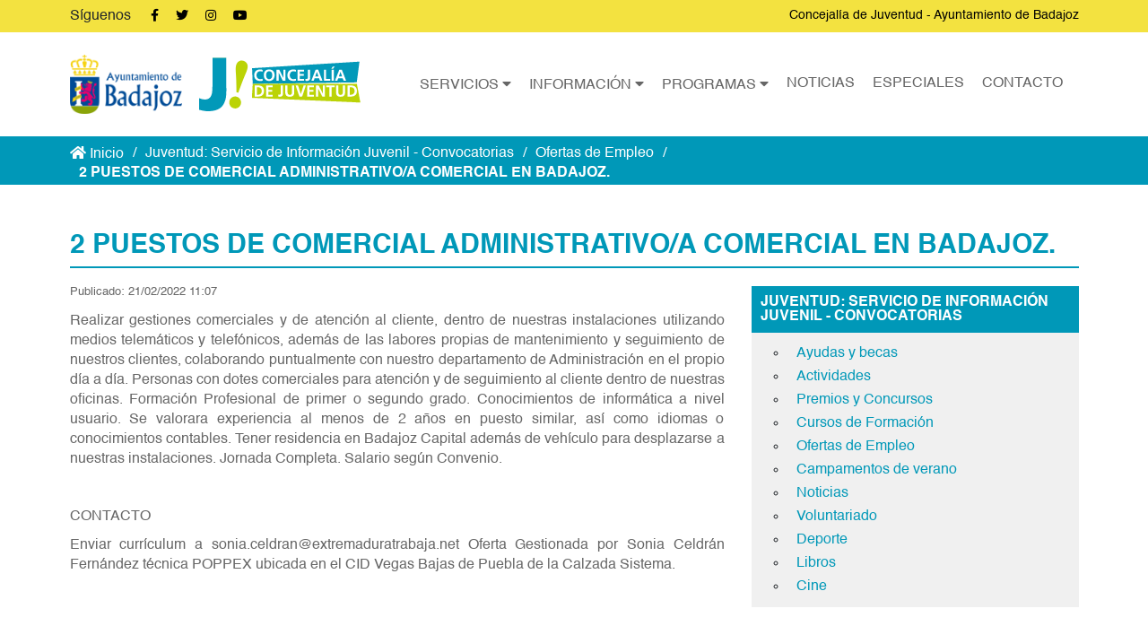

--- FILE ---
content_type: text/html; charset=UTF-8
request_url: https://juventudbadajoz.es/juventud-servicio-de-informacion-juvenil-convocatorias/ofertas-de-empleo/2-puestos-de-comercial-administrativoa-comercial-en-badajoz
body_size: 3767
content:
<!doctype html>
<html lang="es">
<head>
    <meta charset="UTF-8">
    <meta name="viewport"
          content="width=device-width, user-scalable=no, initial-scale=1.0, maximum-scale=1.0, minimum-scale=1.0">
    <meta http-equiv="X-UA-Compatible" content="ie=edge">
    <meta name="robots"  content="index,follow"  />

        <link rel="canonical" href="https://juventudbadajoz.es">
    <meta name="description" content="Sitio web oficial de la Concejalía de Juventud, organismo perteneciente al Ayuntamiento de Badajoz"/>
    <meta name="keywords" content="concejalía, juventud, organismo, ayuntamiento, badajoz"/>
    <meta name="author" content="Concejalía de Juventud - Ayuntamiento de Badajoz" />
    <meta name="copyright" content="Concejalía de Juventud - Ayuntamiento de Badajoz" />
    <title>
                Concejalía de Juventud - Ayuntamiento de Badajoz
    </title>

    <meta property="og:description" content="Sitio web oficial de la Concejalía de Juventud, organismo perteneciente al Ayuntamiento de Badajoz">
    <meta property="og:url" content="https://juventudbadajoz.es">
    <meta property="og:image" content="https://juventudbadajoz.es/storage/images/149/social-juventud.jpg" />
    <meta property="og:type" content="website" />
    <meta property="og:title" content="Concejalía de Juventud - Ayuntamiento de Badajoz" />

    <meta name="twitter:card" content="summary_large_image">
    <meta name="twitter:site" content="@JuventudBadajoz">
    <meta name="twitter:creator" content="@JuventudBadajoz">
    <meta name="twitter:description" content="Sitio web oficial de la Concejalía de Juventud, organismo perteneciente al Ayuntamiento de Badajoz">
    <meta name="twitter:title" content="Concejalía de Juventud - Ayuntamiento de Badajoz">
    <meta name="twitter:image:src" content="https://juventudbadajoz.es/storage/images/149/social-juventud.jpg" />
    <link rel="icon" type="image/png" href="https://juventudbadajoz.es/storage/images/3/favicon.png">
    <link rel="apple-touch-icon" sizes="57x57" href="https://juventudbadajoz.es/assets/favicon/apple-icon-57x57.png">
    <link rel="apple-touch-icon" sizes="60x60" href="https://juventudbadajoz.es/assets/favicon/apple-icon-60x60.png">
    <link rel="apple-touch-icon" sizes="72x72" href="https://juventudbadajoz.es/assets/favicon/apple-icon-72x72.png">
    <link rel="apple-touch-icon" sizes="76x76" href="https://juventudbadajoz.es/assets/favicon/apple-icon-76x76.png">
    <link rel="apple-touch-icon" sizes="114x114" href="https://juventudbadajoz.es/assets/favicon/apple-icon-114x114.png">
    <link rel="apple-touch-icon" sizes="120x120" href="https://juventudbadajoz.es/assets/favicon/apple-icon-120x120.png">
    <link rel="apple-touch-icon" sizes="144x144" href="https://juventudbadajoz.es/assets/favicon/apple-icon-144x144.png">
    <link rel="apple-touch-icon" sizes="152x152" href="https://juventudbadajoz.es/assets/favicon/apple-icon-152x152.png">
    <link rel="apple-touch-icon" sizes="180x180" href="https://juventudbadajoz.es/assets/favicon/apple-icon-180x180.png">
    <link rel="icon" type="image/png" sizes="192x192"  href="https://juventudbadajoz.es/assets/favicon/android-icon-192x192.png">
    <link rel="icon" type="image/png" sizes="32x32" href="https://juventudbadajoz.es/assets/favicon/favicon-32x32.png">
    <link rel="icon" type="image/png" sizes="96x96" href="https://juventudbadajoz.es/assets/favicon/favicon-96x96.png">
    <link rel="icon" type="image/png" sizes="16x16" href="https://juventudbadajoz.es/assets/favicon/favicon-16x16.png">
    <link rel="manifest" href="https://juventudbadajoz.es/assets/favicon/manifest.json">
    <meta name="msapplication-TileColor" content="#ffffff">
    <meta name="msapplication-TileImage" content="https://juventudbadajoz.es/assets/favicon/ms-icon-144x144.png">
    <meta name="theme-color" content="#ffffff">

    <link rel="stylesheet" href="https://juventudbadajoz.es/vendor/bootstrap/css/bootstrap.min.css">
    <link rel="stylesheet" href="https://juventudbadajoz.es/assets/fontawesome/css/all.min.css">
        <link rel="stylesheet" href="https://juventudbadajoz.es/assets/css/style.css">
        </head>
<body>
    <header id="header">
    <div class="barra-superior pt10 pb10">
        <div class="container">
            <div class="row">
                <div class="col-lg-4 col-sm-5 d-flex justify-content-sm-start justify-content-center">
                    <div class="siguenos">
                        Síguenos
                    </div>
                    <div class="redes-sociales">
                                                    <a href="https://es-es.facebook.com/juventud.aytodebadajoz/" class="red-social" target="_blank"><i class="fab fa-facebook-f"></i></a>
                                                                                <a href="https://twitter.com/juventudbadajoz?lang=es" class="red-social" target="_blank"><i class="fab fa-twitter"></i></a>
                                                                            <a href="https://www.instagram.com/juventudbadajoz/?hl=es" class="red-social" target="_blank"><i class="fab fa-instagram"></i></a>
                                                                            <a href="https://www.youtube.com/channel/UC6VROalL-GzHbbj3Aw86Isw" class="red-social" target="_blank"><i class="fab fa-youtube"></i></a>
                                            </div>
                </div>
                <div class="col-lg-8 col-sm-7 d-sm-block d-none">
                    <a href="https://aytobadajoz.es" target="_blank" class="d-block bloque-texto-superior text-end btn-black">Concejalía de Juventud - Ayuntamiento de Badajoz</a>
                </div>
            </div>
        </div>
    </div>
    <div class="barra-inferior">
        <div class="container">
            <div class="row align-items-center">
                <div class="col-lg-4 col-md-6 col-9">
                    <a href="https://juventudbadajoz.es" class="logos">
                                                    <img src="https://juventudbadajoz.es/storage/images/6/logo-header-ayto.png" alt="">
                                                                            <img src="https://juventudbadajoz.es/storage/images/7/logo-juventud-svg.svg" alt="" class="logo-cabecera-2">
                                            </a>
                </div>
                <div class="col-lg-8 col-md-6 col-3">
                    <div class="menu-bars d-xl-none d-flex">
                        <i class="fas fa-bars" id="bars"></i>
                    </div>
                    <nav class="navegacion-principal" id="navegacionPrincipal">
                        <a href="https://juventudbadajoz.es" class="logo-header-menu d-xl-none d-block text-center mb20 mt20">




                                                            <img src="https://juventudbadajoz.es/storage/images/7/logo-juventud-svg.svg" alt="" class="logo-cabecera-2">
                                                    </a>
                                                    <ul class="nav menu-principal">
                                                                    <li class="nav-item item-menu">
                                        <a href="." class="nav-link link-menu mayusculas"   onclick="return false"  title="Inicio">Servicios  <i class="fas fa-caret-down"></i> </a>
                                                                                    <ul class="nav submenu">
                                                                                                    <li class="nav-item item-menu">
                                                        <a href="registro-municipal-de-asociaciones-juveniles" class="nav-link link-menu" >Registro asociaciones juveniles</a>
                                                    </li>
                                                                                                    <li class="nav-item item-menu">
                                                        <a href="/espacios-para-jovenes" class="nav-link link-menu" >Espacios para jóvenes</a>
                                                    </li>
                                                                                                    <li class="nav-item item-menu">
                                                        <a href="https://juventudbadajoz.es/informacion-juvenil" class="nav-link link-menu" >Información juvenil</a>
                                                    </li>
                                                                                                    <li class="nav-item item-menu">
                                                        <a href="asesoria-juridica" class="nav-link link-menu" >Asesoría jurídica</a>
                                                    </li>
                                                                                            </ul>
                                                                            </li>
                                                                    <li class="nav-item item-menu">
                                        <a href="." class="nav-link link-menu mayusculas"   onclick="return false"  title="Inicio">Información  <i class="fas fa-caret-down"></i> </a>
                                                                                    <ul class="nav submenu">
                                                                                                    <li class="nav-item item-menu">
                                                        <a href="/carnes-para-jovenes" class="nav-link link-menu" >Carnés para jóvenes</a>
                                                    </li>
                                                                                                    <li class="nav-item item-menu">
                                                        <a href="/juventud-servicio-de-informacion-juvenil-convocatorias" class="nav-link link-menu" >Convocatorias</a>
                                                    </li>
                                                                                                    <li class="nav-item item-menu">
                                                        <a href="/red-municipal-de-informacion-juvenil" class="nav-link link-menu" >Red Municipal de Información</a>
                                                    </li>
                                                                                            </ul>
                                                                            </li>
                                                                    <li class="nav-item item-menu">
                                        <a href="." class="nav-link link-menu mayusculas"   onclick="return false"  title="Inicio">Programas  <i class="fas fa-caret-down"></i> </a>
                                                                                    <ul class="nav submenu">
                                                                                                    <li class="nav-item item-menu">
                                                        <a href="/programa-vive-la-noche" class="nav-link link-menu" >Programa &quot;Vive la Noche&quot;</a>
                                                    </li>
                                                                                                    <li class="nav-item item-menu">
                                                        <a href="/programa-vive-el-verano" class="nav-link link-menu" >Programa &quot;Vive el Verano&quot;</a>
                                                    </li>
                                                                                                    <li class="nav-item item-menu">
                                                        <a href="/jovenes-creadores" class="nav-link link-menu" >Jóvenes creadores</a>
                                                    </li>
                                                                                                    <li class="nav-item item-menu">
                                                        <a href="https://juventudbadajoz.es/talleres-de-salud" class="nav-link link-menu" >Talleres de salud</a>
                                                    </li>
                                                                                                    <li class="nav-item item-menu">
                                                        <a href="/subvencionesaajj" class="nav-link link-menu" >Subvenciones AAJJ</a>
                                                    </li>
                                                                                            </ul>
                                                                            </li>
                                                                    <li class="nav-item item-menu">
                                        <a href="/noticias" class="nav-link link-menu mayusculas"   title="Inicio">Noticias </a>
                                                                            </li>
                                                                    <li class="nav-item item-menu">
                                        <a href="/especiales" class="nav-link link-menu mayusculas"   title="Inicio">Especiales </a>
                                                                            </li>
                                                                    <li class="nav-item item-menu">
                                        <a href="/contacto" class="nav-link link-menu mayusculas"   title="Inicio">Contacto </a>
                                                                            </li>
                                                            </ul>
                        
                    </nav>
                </div>
            </div>
        </div>
    </div>
</header>

    <main class="main">
            <div wire:id="AHh3LrBbet42bmG1CIGd" wire:initial-data="{&quot;fingerprint&quot;:{&quot;id&quot;:&quot;AHh3LrBbet42bmG1CIGd&quot;,&quot;name&quot;:&quot;breadcrumbs&quot;,&quot;locale&quot;:&quot;es&quot;,&quot;path&quot;:&quot;juventud-servicio-de-informacion-juvenil-convocatorias\/ofertas-de-empleo\/2-puestos-de-comercial-administrativoa-comercial-en-badajoz&quot;,&quot;method&quot;:&quot;GET&quot;,&quot;v&quot;:&quot;acj&quot;},&quot;effects&quot;:{&quot;listeners&quot;:[]},&quot;serverMemo&quot;:{&quot;children&quot;:[],&quot;errors&quot;:[],&quot;htmlHash&quot;:&quot;912cc366&quot;,&quot;data&quot;:{&quot;previousItems&quot;:[{&quot;route&quot;:&quot;publicCalls.showPublic&quot;,&quot;title&quot;:&quot;Juventud: Servicio de Informaci\u00f3n Juvenil - Convocatorias&quot;},{&quot;route&quot;:&quot;publicCalls.showPublic&quot;,&quot;parameters&quot;:{&quot;category&quot;:&quot;ofertas-de-empleo&quot;},&quot;title&quot;:&quot;Ofertas de Empleo&quot;}],&quot;currentItem&quot;:&quot;2 PUESTOS DE COMERCIAL ADMINISTRATIVO\/A COMERCIAL EN BADAJOZ.&quot;},&quot;dataMeta&quot;:[],&quot;checksum&quot;:&quot;81317077d2e3ea53fc5351837e01992450f5d2a2fae0139c8aad0442f12a2b33&quot;}}">
    <aside class="migas">
        <div class="container">
            <ul class="nav menu-migas">
                <li class="nav-item item-migas">
                    <a href="https://juventudbadajoz.es" class="nav-link link-migas"><i class="fas fa-home"></i> Inicio</a>
                </li>
                                                            <li class="nav-item item-migas item-sin-link">
                            <a href="https://juventudbadajoz.es/juventud-servicio-de-informacion-juvenil-convocatorias" class="nav-link link-migas">Juventud: Servicio de Información Juvenil - Convocatorias</a>
                        </li>
                                            <li class="nav-item item-migas item-sin-link">
                            <a href="https://juventudbadajoz.es/juventud-servicio-de-informacion-juvenil-convocatorias" class="nav-link link-migas">Ofertas de Empleo</a>
                        </li>
                                                    <li class="nav-item item-migas">
                    <strong>2 PUESTOS DE COMERCIAL ADMINISTRATIVO/A COMERCIAL EN BADAJOZ.</strong>

                </li>
            </ul>
        </div>
    </aside>
</div>

<!-- Livewire Component wire-end:AHh3LrBbet42bmG1CIGd -->
    <section class="contenido contenido-noticia pt50">
        <div class="container">
            <h1 class="titulo">2 PUESTOS DE COMERCIAL ADMINISTRATIVO/A COMERCIAL EN BADAJOZ.</h1>
            <div class="row">
                <div class="col-lg-8">
                    <div class="fecha-publicacion">
                        Publicado: 21/02/2022 11:07
                    </div>
                    <div class="texto-editor">
                        <p>Realizar gestiones comerciales y de atenci&oacute;n al cliente, dentro de nuestras instalaciones utilizando medios telem&aacute;ticos y telef&oacute;nicos, adem&aacute;s de las labores propias de mantenimiento y seguimiento de nuestros clientes, colaborando puntualmente con nuestro departamento de Administraci&oacute;n en el propio d&iacute;a a d&iacute;a. Personas con dotes comerciales para atenci&oacute;n y de seguimiento al cliente dentro de nuestras oficinas. Formaci&oacute;n Profesional de primer o segundo grado. Conocimientos de inform&aacute;tica a nivel usuario. Se valorara experiencia al menos de 2 a&ntilde;os en puesto similar, as&iacute; como idiomas o conocimientos contables. Tener residencia en Badajoz Capital adem&aacute;s de veh&iacute;culo para desplazarse a nuestras instalaciones. Jornada Completa. Salario seg&uacute;n Convenio.</p>
<p>&nbsp;</p>
<p>CONTACTO</p>
<p>Enviar curr&iacute;culum a sonia.celdran@extremaduratrabaja.net Oferta Gestionada por Sonia Celdr&aacute;n Fern&aacute;ndez t&eacute;cnica POPPEX ubicada en el CID Vegas Bajas de Puebla de la Calzada Sistema.</p>
<p>&nbsp;</p>
<p><img src="https://scontent-mad1-1.xx.fbcdn.net/v/t39.30808-6/274243261_316320163872371_4858886536537510866_n.jpg?_nc_cat=100&amp;ccb=1-5&amp;_nc_sid=2c4854&amp;_nc_ohc=1pFYeEv0Q5EAX9EHe4d&amp;_nc_ht=scontent-mad1-1.xx&amp;oh=00_AT9LfXYlG_7EmmP1R_UIapxTcbUyzp9N43ao4tJjhSt2PA&amp;oe=62180003" alt="" width="1024" height="512" /></p>
                    </div>
                                    </div>

                <div class="col-lg-4 d-lg-block d-flex flex-row flex-wrap justify-content-between">
                    <div class="listado-categorias-convocatorias">
                        <div class="titulo-listado-categorias-convocatorias">
                            Juventud: Servicio de Información Juvenil - Convocatorias
                        </div>
                        <ul class="nav flex-column menu-listado-categorias-convocatorias">
                                                            <li class="nav-item">
                                    <a href="https://juventudbadajoz.es/juventud-servicio-de-informacion-juvenil-convocatorias/ayudas-y-becas" class="nav-link">Ayudas y becas</a>
                                </li>
                                                            <li class="nav-item">
                                    <a href="https://juventudbadajoz.es/juventud-servicio-de-informacion-juvenil-convocatorias/actividades" class="nav-link">Actividades</a>
                                </li>
                                                            <li class="nav-item">
                                    <a href="https://juventudbadajoz.es/juventud-servicio-de-informacion-juvenil-convocatorias/premios-y-concursos" class="nav-link">Premios y Concursos</a>
                                </li>
                                                            <li class="nav-item">
                                    <a href="https://juventudbadajoz.es/juventud-servicio-de-informacion-juvenil-convocatorias/cursos-de-formacion" class="nav-link">Cursos de Formación</a>
                                </li>
                                                            <li class="nav-item">
                                    <a href="https://juventudbadajoz.es/juventud-servicio-de-informacion-juvenil-convocatorias/ofertas-de-empleo" class="nav-link">Ofertas de Empleo</a>
                                </li>
                                                            <li class="nav-item">
                                    <a href="https://juventudbadajoz.es/juventud-servicio-de-informacion-juvenil-convocatorias/campamentos-de-verano" class="nav-link">Campamentos de verano</a>
                                </li>
                                                            <li class="nav-item">
                                    <a href="https://juventudbadajoz.es/juventud-servicio-de-informacion-juvenil-convocatorias/noticias" class="nav-link">Noticias</a>
                                </li>
                                                            <li class="nav-item">
                                    <a href="https://juventudbadajoz.es/juventud-servicio-de-informacion-juvenil-convocatorias/voluntariado" class="nav-link">Voluntariado</a>
                                </li>
                                                            <li class="nav-item">
                                    <a href="https://juventudbadajoz.es/juventud-servicio-de-informacion-juvenil-convocatorias/deporte" class="nav-link">Deporte</a>
                                </li>
                                                            <li class="nav-item">
                                    <a href="https://juventudbadajoz.es/juventud-servicio-de-informacion-juvenil-convocatorias/libros" class="nav-link">Libros</a>
                                </li>
                                                            <li class="nav-item">
                                    <a href="https://juventudbadajoz.es/juventud-servicio-de-informacion-juvenil-convocatorias/cine" class="nav-link">Cine</a>
                                </li>
                                                    </ul>
                    </div>
                </div>
            </div>
        </div>
    </section>
    </main>

    <footer id="footer">
    <div class="container">
        <div class="bloque-superior">
            <div class="logos">
                                                            <img src="https://juventudbadajoz.es/storage/images/4/logo-footer-ayto.png" alt="">
                                                                                                <img src="https://juventudbadajoz.es/storage/images/5/logo-footer-juventud.png" alt="">
                                                </div>
        </div>
        <div class="bloque-inferior">
            <div class="row align-items-center">
                <div class="col-lg-3">
                    <div class="redes-sociales">
                                                    <a href="https://es-es.facebook.com/juventud.aytodebadajoz/" class="red-social facebook" target="_blank" title="Facebook"><i class="fab fa-facebook-f"></i></a>
                                                                                <a href="https://twitter.com/juventudbadajoz?lang=es" class="red-social twitter" target="_blank" title="Twitter"><i class="fab fa-twitter"></i></a>
                                                                            <a href="https://www.instagram.com/juventudbadajoz/?hl=es" class="red-social instagram" target="_blank" title="instagram"><i class="fab fa-instagram"></i></a>
                                                                            <a href="https://www.youtube.com/channel/UC6VROalL-GzHbbj3Aw86Isw" class="red-social youtube" target="_blank" title="youtube"><i class="fab fa-youtube"></i></a>
                                            </div>
                </div>
                <div class="col-lg-9">
                                            <ul class="nav menu-pie">
                                                            <li class="nav-item item-menu">
                                    <a href="/"                                     class="nav-link link-menu mayusculas">Inicio</a>
                                </li>
                                                            <li class="nav-item item-menu">
                                    <a href="/mapa-web"                                     class="nav-link link-menu mayusculas">Mapa web</a>
                                </li>
                                                            <li class="nav-item item-menu">
                                    <a href="https://www.aytobadajoz.es/es/ayto/avisolegal"  target="_blank"                                     class="nav-link link-menu mayusculas">Aviso legal</a>
                                </li>
                                                            <li class="nav-item item-menu">
                                    <a href="https://www.aytobadajoz.es/es/ayto/politicadeprivacidad"  target="_blank"                                     class="nav-link link-menu mayusculas">Privacidad</a>
                                </li>
                                                            <li class="nav-item item-menu">
                                    <a href="https://www.aytobadajoz.es/es/ayto/cookies"  target="_blank"                                     class="nav-link link-menu mayusculas">Política de cookies</a>
                                </li>
                                                            <li class="nav-item item-menu">
                                    <a href="https://www.aytobadajoz.es"                                     class="nav-link link-menu mayusculas">Ayuntamiento de Badajoz</a>
                                </li>
                                                    </ul>
                                    </div>
            </div>
        </div>
    </div>
</footer>

<div class="back-to-top">
    <i class="fas fa-arrow-up"></i>
</div>

<script src="//s7.addthis.com/js/300/addthis_widget.js#pubid=ra-61fa44421b125d63"></script>

<script src="https://juventudbadajoz.es/vendor/jquery/jquery.min.js"></script>
<script src="https://juventudbadajoz.es/vendor/bootstrap/js/bootstrap.min.js"></script>

<script src="https://juventudbadajoz.es/assets/js/utiles.js"></script>
<!-- Global site tag (gtag.js) - Google Analytics -->
<script async src="https://www.googletagmanager.com/gtag/js?id=G-J2MR9Y026M"></script>
<script>
    window.dataLayer = window.dataLayer || [];
    function gtag(){dataLayer.push(arguments);}
    gtag('js', new Date());

    gtag('config', 'G-J2MR9Y026M');
</script>
</body>
</html>


--- FILE ---
content_type: text/css
request_url: https://juventudbadajoz.es/assets/css/style.css
body_size: 7498
content:
@charset "UTF-8";
/**************************************************************************************

Variables

***************************************************************************************/
@font-face {
  font-family: "Helvetica";
  src: url(/fonts/Helvetica-01.ttf?ca07a907d6e675eae20dd21829b47be3);
  font-weight: 400;
  font-style: normal;
}
@font-face {
  font-family: "Helvetica";
  src: url(/fonts/Helvetica-Oblique-03.ttf?83625f80efc2b2d8dd303670feeafd0a);
  font-weight: 400;
  font-style: italic;
}
@font-face {
  font-family: "Helvetica";
  src: url(/fonts/Helvetica-Light-05.ttf?d78e37ebb8d0297b13f410d1c6232884);
  font-weight: 300;
  font-style: normal;
}
@font-face {
  font-family: "Helvetica";
  src: url(/fonts/Helvetica-LightOblique-06.ttf?13ef8b4913edef9f7933112e2d153460);
  font-weight: 300;
  font-style: italic;
}
@font-face {
  font-family: "Helvetica";
  src: url(/fonts/Helvetica-Bold-02.ttf?c9d45bb0b333819f857b2a6da7a80df7);
  font-weight: 700;
  font-style: normal;
}
@font-face {
  font-family: "Helvetica";
  src: url(/fonts/Helvetica-BoldOblique-04.ttf?f062695be9bf506e7a715459f6b30b04);
  font-weight: 700;
  font-style: italic;
}
@font-face {
  font-family: "HelveticaNeue";
  src: url(/fonts/HelveticaNeue.otf?88ce1fd144e27ccc7bd974cfe4381c0b);
}
/***********************************************************
                  MIXINS
 ***********************************************************/
.title-header img {
  max-width: 100% !important;
  margin: auto;
  height: auto !important;
}

.texto-editor img {
  max-width: 100% !important;
  margin: auto;
  height: auto !important;
  width: 100%;
}

@media (max-width: 767px) {
  .centrado-movil {
    margin-left: auto;
    margin-right: auto;
  }
}

.cabecera-activa {
  box-shadow: 0 0 6px rgba(0, 0, 0, 0.5);
}

.filtro {
  position: absolute;
  top: 0;
  left: 0;
  width: 100%;
  height: 100%;
  display: flex;
  justify-content: center;
  align-items: center;
  z-index: 2;
}

/**************************************************************************************

Estilos generales

***************************************************************************************/
html {
  font-size: 10px;
}
@media (max-width: 767px) {
  html {
    font-size: 9px;
  }
}

* {
  box-sizing: border-box;
}

body {
  font: 1.6rem "Helvetica";
  overflow-x: hidden;
}
body.interior {
  padding-top: 9.2rem;
}

* {
  box-sizing: border-box;
}

a {
  color: #0098b8;
  text-decoration: none;
}
a:hover {
  color: #0098b8;
  text-decoration: none !important;
  outline: none !important;
}

::-moz-selection {
  /* Code for Firefox */
  color: white;
  background: black;
}

::selection {
  color: white;
  background: black;
}

.seleccion-blanco ::-moz-selection {
  color: black;
  background: white;
}
.seleccion-blanco ::selection {
  color: black;
  background: white;
}

*:focus {
  outline: none !important;
}

.relative {
  position: relative;
}

.limpiar-lista {
  padding-left: 0;
  margin-bottom: 0;
}
.limpiar-lista li {
  list-style: none;
}

.fondo-fijo {
  background-attachment: fixed;
  background-size: cover;
  background-position: center;
}

.fondo-blanco {
  background-color: white;
}

.fill {
  min-height: 100%;
  height: 100%;
}

.sombra {
  box-shadow: 2px 2px 8px black;
}

.p-sin-margen {
  margin-bottom: 0;
  line-height: 1.6;
}

.hidden-max {
  overflow: hidden !important;
}

.h-100 {
  height: 100% !important;
}

.absoluto-100 {
  position: absolute;
  height: 100%;
  width: 100%;
  top: 0;
  left: 0;
}

/**************************************************************************************

Márgenes y paddings

***************************************************************************************/
/* margenes y paddings de 5 en 5 hasta 100 */
.mt0 {
  margin-top: 0rem !important;
}

.mb0 {
  margin-bottom: 0rem !important;
}

.ml0 {
  margin-left: 0rem !important;
}

.mr0 {
  margin-right: 0rem !important;
}

.pt0 {
  padding-top: 0rem !important;
}

.pb0 {
  padding-bottom: 0rem !important;
}

.pl0 {
  padding-left: 0rem !important;
}

.pr0 {
  padding-right: 0rem !important;
}

.mt5 {
  margin-top: 0.5rem !important;
}

.mb5 {
  margin-bottom: 0.5rem !important;
}

.ml5 {
  margin-left: 0.5rem !important;
}

.mr5 {
  margin-right: 0.5rem !important;
}

.pt5 {
  padding-top: 0.5rem !important;
}

.pb5 {
  padding-bottom: 0.5rem !important;
}

.pl5 {
  padding-left: 0.5rem !important;
}

.pr5 {
  padding-right: 0.5rem !important;
}

.mt10 {
  margin-top: 1rem !important;
}

.mb10 {
  margin-bottom: 1rem !important;
}

.ml10 {
  margin-left: 1rem !important;
}

.mr10 {
  margin-right: 1rem !important;
}

.pt10 {
  padding-top: 1rem !important;
}

.pb10 {
  padding-bottom: 1rem !important;
}

.pl10 {
  padding-left: 1rem !important;
}

.pr10 {
  padding-right: 1rem !important;
}

.mt15 {
  margin-top: 1.5rem !important;
}

.mb15 {
  margin-bottom: 1.5rem !important;
}

.ml15 {
  margin-left: 1.5rem !important;
}

.mr15 {
  margin-right: 1.5rem !important;
}

.pt15 {
  padding-top: 1.5rem !important;
}

.pb15 {
  padding-bottom: 1.5rem !important;
}

.pl15 {
  padding-left: 1.5rem !important;
}

.pr15 {
  padding-right: 1.5rem !important;
}

.mt20 {
  margin-top: 2rem !important;
}

.mb20 {
  margin-bottom: 2rem !important;
}

.ml20 {
  margin-left: 2rem !important;
}

.mr20 {
  margin-right: 2rem !important;
}

.pt20 {
  padding-top: 2rem !important;
}

.pb20 {
  padding-bottom: 2rem !important;
}

.pl20 {
  padding-left: 2rem !important;
}

.pr20 {
  padding-right: 2rem !important;
}

.mt25 {
  margin-top: 2.5rem !important;
}

.mb25 {
  margin-bottom: 2.5rem !important;
}

.ml25 {
  margin-left: 2.5rem !important;
}

.mr25 {
  margin-right: 2.5rem !important;
}

.pt25 {
  padding-top: 2.5rem !important;
}

.pb25 {
  padding-bottom: 2.5rem !important;
}

.pl25 {
  padding-left: 2.5rem !important;
}

.pr25 {
  padding-right: 2.5rem !important;
}

.mt30 {
  margin-top: 3rem !important;
}

.mb30 {
  margin-bottom: 3rem !important;
}

.ml30 {
  margin-left: 3rem !important;
}

.mr30 {
  margin-right: 3rem !important;
}

.pt30 {
  padding-top: 3rem !important;
}

.pb30 {
  padding-bottom: 3rem !important;
}

.pl30 {
  padding-left: 3rem !important;
}

.pr30 {
  padding-right: 3rem !important;
}

.mt35 {
  margin-top: 3.5rem !important;
}

.mb35 {
  margin-bottom: 3.5rem !important;
}

.ml35 {
  margin-left: 3.5rem !important;
}

.mr35 {
  margin-right: 3.5rem !important;
}

.pt35 {
  padding-top: 3.5rem !important;
}

.pb35 {
  padding-bottom: 3.5rem !important;
}

.pl35 {
  padding-left: 3.5rem !important;
}

.pr35 {
  padding-right: 3.5rem !important;
}

.mt40 {
  margin-top: 4rem !important;
}

.mb40 {
  margin-bottom: 4rem !important;
}

.ml40 {
  margin-left: 4rem !important;
}

.mr40 {
  margin-right: 4rem !important;
}

.pt40 {
  padding-top: 4rem !important;
}

.pb40 {
  padding-bottom: 4rem !important;
}

.pl40 {
  padding-left: 4rem !important;
}

.pr40 {
  padding-right: 4rem !important;
}

.mt45 {
  margin-top: 4.5rem !important;
}

.mb45 {
  margin-bottom: 4.5rem !important;
}

.ml45 {
  margin-left: 4.5rem !important;
}

.mr45 {
  margin-right: 4.5rem !important;
}

.pt45 {
  padding-top: 4.5rem !important;
}

.pb45 {
  padding-bottom: 4.5rem !important;
}

.pl45 {
  padding-left: 4.5rem !important;
}

.pr45 {
  padding-right: 4.5rem !important;
}

.mt50 {
  margin-top: 5rem !important;
}

.mb50 {
  margin-bottom: 5rem !important;
}

.ml50 {
  margin-left: 5rem !important;
}

.mr50 {
  margin-right: 5rem !important;
}

.pt50 {
  padding-top: 5rem !important;
}

.pb50 {
  padding-bottom: 5rem !important;
}

.pl50 {
  padding-left: 5rem !important;
}

.pr50 {
  padding-right: 5rem !important;
}

.mt55 {
  margin-top: 5.5rem !important;
}

.mb55 {
  margin-bottom: 5.5rem !important;
}

.ml55 {
  margin-left: 5.5rem !important;
}

.mr55 {
  margin-right: 5.5rem !important;
}

.pt55 {
  padding-top: 5.5rem !important;
}

.pb55 {
  padding-bottom: 5.5rem !important;
}

.pl55 {
  padding-left: 5.5rem !important;
}

.pr55 {
  padding-right: 5.5rem !important;
}

.mt60 {
  margin-top: 6rem !important;
}

.mb60 {
  margin-bottom: 6rem !important;
}

.ml60 {
  margin-left: 6rem !important;
}

.mr60 {
  margin-right: 6rem !important;
}

.pt60 {
  padding-top: 6rem !important;
}

.pb60 {
  padding-bottom: 6rem !important;
}

.pl60 {
  padding-left: 6rem !important;
}

.pr60 {
  padding-right: 6rem !important;
}

.mt65 {
  margin-top: 6.5rem !important;
}

.mb65 {
  margin-bottom: 6.5rem !important;
}

.ml65 {
  margin-left: 6.5rem !important;
}

.mr65 {
  margin-right: 6.5rem !important;
}

.pt65 {
  padding-top: 6.5rem !important;
}

.pb65 {
  padding-bottom: 6.5rem !important;
}

.pl65 {
  padding-left: 6.5rem !important;
}

.pr65 {
  padding-right: 6.5rem !important;
}

.mt70 {
  margin-top: 7rem !important;
}

.mb70 {
  margin-bottom: 7rem !important;
}

.ml70 {
  margin-left: 7rem !important;
}

.mr70 {
  margin-right: 7rem !important;
}

.pt70 {
  padding-top: 7rem !important;
}

.pb70 {
  padding-bottom: 7rem !important;
}

.pl70 {
  padding-left: 7rem !important;
}

.pr70 {
  padding-right: 7rem !important;
}

.mt75 {
  margin-top: 7.5rem !important;
}

.mb75 {
  margin-bottom: 7.5rem !important;
}

.ml75 {
  margin-left: 7.5rem !important;
}

.mr75 {
  margin-right: 7.5rem !important;
}

.pt75 {
  padding-top: 7.5rem !important;
}

.pb75 {
  padding-bottom: 7.5rem !important;
}

.pl75 {
  padding-left: 7.5rem !important;
}

.pr75 {
  padding-right: 7.5rem !important;
}

.mt80 {
  margin-top: 8rem !important;
}

.mb80 {
  margin-bottom: 8rem !important;
}

.ml80 {
  margin-left: 8rem !important;
}

.mr80 {
  margin-right: 8rem !important;
}

.pt80 {
  padding-top: 8rem !important;
}

.pb80 {
  padding-bottom: 8rem !important;
}

.pl80 {
  padding-left: 8rem !important;
}

.pr80 {
  padding-right: 8rem !important;
}

.mt85 {
  margin-top: 8.5rem !important;
}

.mb85 {
  margin-bottom: 8.5rem !important;
}

.ml85 {
  margin-left: 8.5rem !important;
}

.mr85 {
  margin-right: 8.5rem !important;
}

.pt85 {
  padding-top: 8.5rem !important;
}

.pb85 {
  padding-bottom: 8.5rem !important;
}

.pl85 {
  padding-left: 8.5rem !important;
}

.pr85 {
  padding-right: 8.5rem !important;
}

.mt90 {
  margin-top: 9rem !important;
}

.mb90 {
  margin-bottom: 9rem !important;
}

.ml90 {
  margin-left: 9rem !important;
}

.mr90 {
  margin-right: 9rem !important;
}

.pt90 {
  padding-top: 9rem !important;
}

.pb90 {
  padding-bottom: 9rem !important;
}

.pl90 {
  padding-left: 9rem !important;
}

.pr90 {
  padding-right: 9rem !important;
}

.mt95 {
  margin-top: 9.5rem !important;
}

.mb95 {
  margin-bottom: 9.5rem !important;
}

.ml95 {
  margin-left: 9.5rem !important;
}

.mr95 {
  margin-right: 9.5rem !important;
}

.pt95 {
  padding-top: 9.5rem !important;
}

.pb95 {
  padding-bottom: 9.5rem !important;
}

.pl95 {
  padding-left: 9.5rem !important;
}

.pr95 {
  padding-right: 9.5rem !important;
}

.mt100 {
  margin-top: 10rem !important;
}

.mb100 {
  margin-bottom: 10rem !important;
}

.ml100 {
  margin-left: 10rem !important;
}

.mr100 {
  margin-right: 10rem !important;
}

.pt100 {
  padding-top: 10rem !important;
}

.pb100 {
  padding-bottom: 10rem !important;
}

.pl100 {
  padding-left: 10rem !important;
}

.pr100 {
  padding-right: 10rem !important;
}

/* margenes y paddings de 20 en 20 hasta 200 */
.mt120 {
  margin-top: 12rem !important;
}

.mb120 {
  margin-bottom: 12rem !important;
}

.ml120 {
  margin-left: 12rem !important;
}

.mr120 {
  margin-right: 12rem !important;
}

.pt120 {
  padding-top: 12rem !important;
}

.pb120 {
  padding-bottom: 12rem !important;
}

.pl120 {
  padding-left: 12rem !important;
}

.pr120 {
  padding-right: 12rem !important;
}

.mt140 {
  margin-top: 14rem !important;
}

.mb140 {
  margin-bottom: 14rem !important;
}

.ml140 {
  margin-left: 14rem !important;
}

.mr140 {
  margin-right: 14rem !important;
}

.pt140 {
  padding-top: 14rem !important;
}

.pb140 {
  padding-bottom: 14rem !important;
}

.pl140 {
  padding-left: 14rem !important;
}

.pr140 {
  padding-right: 14rem !important;
}

.mt160 {
  margin-top: 16rem !important;
}

.mb160 {
  margin-bottom: 16rem !important;
}

.ml160 {
  margin-left: 16rem !important;
}

.mr160 {
  margin-right: 16rem !important;
}

.pt160 {
  padding-top: 16rem !important;
}

.pb160 {
  padding-bottom: 16rem !important;
}

.pl160 {
  padding-left: 16rem !important;
}

.pr160 {
  padding-right: 16rem !important;
}

.mt180 {
  margin-top: 18rem !important;
}

.mb180 {
  margin-bottom: 18rem !important;
}

.ml180 {
  margin-left: 18rem !important;
}

.mr180 {
  margin-right: 18rem !important;
}

.pt180 {
  padding-top: 18rem !important;
}

.pb180 {
  padding-bottom: 18rem !important;
}

.pl180 {
  padding-left: 18rem !important;
}

.pr180 {
  padding-right: 18rem !important;
}

/* margenes y paddings de 100 en 100 hasta 1000 */
.mt200 {
  margin-top: 20rem !important;
}

.mb200 {
  margin-bottom: 20rem !important;
}

.pt200 {
  padding-top: 20rem !important;
}

.pb200 {
  padding-bottom: 20rem !important;
}

.mt300 {
  margin-top: 30rem !important;
}

.mb300 {
  margin-bottom: 30rem !important;
}

.pt300 {
  padding-top: 30rem !important;
}

.pb300 {
  padding-bottom: 30rem !important;
}

.mt400 {
  margin-top: 40rem !important;
}

.mb400 {
  margin-bottom: 40rem !important;
}

.pt400 {
  padding-top: 40rem !important;
}

.pb400 {
  padding-bottom: 40rem !important;
}

.mt500 {
  margin-top: 50rem !important;
}

.mb500 {
  margin-bottom: 50rem !important;
}

.pt500 {
  padding-top: 50rem !important;
}

.pb500 {
  padding-bottom: 50rem !important;
}

.mt600 {
  margin-top: 60rem !important;
}

.mb600 {
  margin-bottom: 60rem !important;
}

.pt600 {
  padding-top: 60rem !important;
}

.pb600 {
  padding-bottom: 60rem !important;
}

/* margenes distintos a por defecto en columnas */
.container-fluid.no-gutters {
  padding-left: 0;
  padding-right: 0;
}
.container-fluid.gutters-15 {
  padding-left: 1.5rem;
  padding-right: 1.5rem;
}
.container-fluid.gutters-30 {
  padding-left: 3rem;
  padding-right: 3rem;
}
.container-fluid.gutters-50 {
  padding-left: 5rem !important;
  padding-right: 5rem !important;
}
@media (max-width: 767px) {
  .container-fluid.gutters-50 {
    padding-left: 1.5rem !important;
    padding-right: 1.5rem !important;
  }
}
.container-fluid.gutters-70 {
  padding-left: 7rem !important;
  padding-right: 7rem !important;
}
@media (max-width: 767px) {
  .container-fluid.gutters-70 {
    padding-left: 3rem !important;
    padding-right: 3rem !important;
  }
}
.container-fluid.gutters-100 {
  padding-left: 10rem !important;
  padding-right: 10rem !important;
}
@media (max-width: 767px) {
  .container-fluid.gutters-100 {
    padding-left: 3rem !important;
    padding-right: 3rem !important;
  }
}
.container-fluid.gutters-150 {
  padding-left: 15rem !important;
  padding-right: 15rem !important;
}
@media (min-width:1200px) and (max-width:1399px) {
  .container-fluid.gutters-150 {
    padding-left: 10rem !important;
    padding-right: 10rem !important;
  }
}
@media (min-width: 768px) and (max-width: 1199px) {
  .container-fluid.gutters-150 {
    padding-left: 5rem !important;
    padding-right: 5rem !important;
  }
}
@media (max-width: 767px) {
  .container-fluid.gutters-150 {
    padding-left: 2.5rem !important;
    padding-right: 2.5rem !important;
  }
}

.row.no-margin-negativo {
  margin-left: 0 !important;
  margin-right: 0 !important;
}
.row.no-gutters {
  margin-right: 0;
  margin-left: 0;
}
.row.no-gutters > .col,
.row.no-gutters > [class*=col-] {
  padding-right: 0;
  padding-left: 0;
}
.row.gutters-30 {
  margin-right: -3rem;
  margin-left: -3rem;
}
.row.gutters-30 > .col,
.row.gutters-30 > [class*=col-] {
  padding-right: 3rem;
  padding-left: 3rem;
}
@media (min-width: 576px) {
  .row.gutters-sm-30 {
    margin-right: -3rem;
    margin-left: -3rem;
  }
  .row.gutters-sm-30 > .col,
.row.gutters-sm-30 > [class*=col-] {
    padding-right: 3rem;
    padding-left: 3rem;
  }
}
.row.gutters-7 {
  margin-right: -0.7rem;
  margin-left: -0.7rem;
}
.row.gutters-7 > .col,
.row.gutters-7 > [class*=col-] {
  padding-right: 0.7rem;
  padding-left: 0.7rem;
}

.no-padding {
  padding-left: 0;
  padding-right: 0;
}

@media (max-width: 575px) {
  .margen-inferior-xs {
    margin-bottom: 1rem;
  }
}
.has-error {
  border: 1px solid red !important;
}

.help-block {
  color: black;
}

.fondo-negro {
  background: black;
}

.deslizar-menu {
  transform: translateX(0) !important;
}

.opacidad1 {
  opacity: 1 !important;
}

/* margenes distintos a por defecto en columnas */
/* ANIMACIONES */
/* / ANIMACIONES */
/* BORDES */
.borde-inferior {
  border-bottom: 2px solid white;
}
@media (min-width: 992px) {
  .borde-inferior.-lg {
    border-bottom: 1px solid white;
  }
}
@media (min-width: 576px) {
  .borde-inferior.-sm {
    border-bottom: 1px solid white;
  }
}

.borde-derecho {
  border-right: 1px solid white;
}
@media (min-width: 576px) {
  .borde-derecho.-sm {
    border-right: 1px solid white;
  }
}

.borde-completo {
  border: 1px solid white;
}

/* TEXTOS ESTANDAR */
.texto-editor {
  font-family: "Helvetica";
  font-size: 16px;
  line-height: 1.4;
  color: #666666;
  text-align: justify;
}
.texto-editor img {
  max-width: 100% !important;
  margin: auto;
  height: auto !important;
}
.texto-editor h1 {
  font-size: 25px;
  font-family: "Helvetica";
}
.texto-editor h1 * {
  font-size: 25px;
}
.texto-editor h1 strong {
  font-weight: 700;
  color: inherit;
}
.texto-editor h2 {
  font-size: 20px;
  font-family: "Helvetica";
}
.texto-editor h2 * {
  font-size: 20px;
}
.texto-editor h2 strong {
  font-weight: 700;
  color: inherit;
}
.texto-editor h3 {
  font-size: 17px;
  font-family: "Helvetica";
}
.texto-editor h3 * {
  font-size: 1.7rem;
}
.texto-editor h3 strong {
  font-weight: 700;
  color: inherit;
}
.texto-editor h4 {
  font-size: 16px;
  font-family: "Helvetica";
}
.texto-editor h4 * {
  font-size: 1.6rem;
}
.texto-editor h4 strong {
  font-weight: 700;
  color: inherit;
}
.texto-editor h5 {
  font-size: 13px;
  font-family: "Helvetica";
}
.texto-editor h5 * {
  font-size: 13px;
}
.texto-editor h5 strong {
  font-weight: 700;
  color: inherit;
}
.texto-editor h6 {
  font-size: 10px;
  font-family: "Helvetica";
}
.texto-editor h6 * {
  font-size: 10px;
}
.texto-editor h6 strong {
  font-weight: 700;
  color: inherit;
}
.texto-editor p {
  font-size: 16px;
}
@media (min-width: 576px) and (max-width: 767px) {
  .texto-editor p {
    font-size: 15px;
  }
}
@media (max-width: 575px) {
  .texto-editor p {
    font-size: 14px;
  }
}
.texto-editor p u {
  font-size: inherit;
}
.texto-editor p strong {
  font-weight: 700;
  font-size: inherit;
}
.texto-editor p strong * {
  font-weight: 700;
  font-size: inherit;
}
.texto-editor p span {
  font-size: inherit;
}
.texto-editor em {
  font-size: inherit;
}
.texto-editor em strong u {
  font-size: inherit;
}
.texto-editor li {
  font-size: 16px;
}
@media (min-width: 576px) and (max-width: 767px) {
  .texto-editor li {
    font-size: 15px;
  }
}
@media (max-width: 575px) {
  .texto-editor li {
    font-size: 14px;
  }
}
.texto-editor li * {
  font-size: inherit;
}
.texto-editor a {
  font-size: 1.6rem;
}
.texto-editor.texto-destacado {
  font-weight: 700;
}

.sticky {
  position: -webkit-sticky !important;
  position: sticky !important;
}

.flecha-menu {
  transition-duration: 0.2s;
  transition-property: transform;
}

.flecha-girada {
  transform: rotate(180deg) !important;
}

.mayusculas {
  text-transform: uppercase;
}

.back-to-top {
  color: black;
  background-color: #f3e240;
  position: fixed;
  width: 40px;
  height: 40px;
  bottom: 2rem;
  right: 2rem;
  display: flex;
  justify-content: center;
  align-items: center;
  font-size: 18px;
  cursor: pointer;
  border: 1px solid #f3e240;
  transition: 0.2s color, 0.2s background-color, 0.2s border, 0.3s opacity;
  opacity: 0;
  pointer-events: none;
  z-index: 1500000;
}
@media (max-width: 575px) {
  .back-to-top {
    bottom: 6rem;
  }
}
.back-to-top:hover {
  color: #f3e240;
  background-color: black;
}
.back-to-top.opaco {
  opacity: 1;
  pointer-events: all;
}

.fondo-azul {
  background-color: #0098b8;
}

.paginacion .nota-numeracion-pagina {
  display: block;
  color: #666666;
  margin-bottom: 1rem;
}
.paginacion .pagination {
  flex-flow: row wrap;
}
.paginacion .pagination .page-item {
  margin-left: 0.25rem;
  margin-right: 0.25rem;
}
.paginacion .pagination .page-item .page-link {
  font-size: 1.6rem;
  width: 35px;
  height: 35px;
  display: flex;
  justify-content: center;
  align-items: center;
  color: #0098b8;
  border: 1px solid transparent;
  transition: 0.2s border-color;
}
.paginacion .pagination .page-item .page-link i {
  font-size: 1.3rem;
}
.paginacion .pagination .page-item .page-link.active {
  border-color: #0098b8;
}
.paginacion .pagination .page-item .page-link:hover {
  background-color: transparent;
  border-color: #0098b8;
}

.lista-documentos-adjuntos li {
  margin-bottom: 1.5rem;
}
.lista-documentos-adjuntos li a {
  transition: 0.2s color;
}
.lista-documentos-adjuntos li a:hover {
  color: black;
}

.banners img {
  width: 100% !important;
  height: auto !important;
}

.mapa-web .titulo {
  color: #0098b8;
  text-transform: uppercase;
  font-size: 2.5rem;
  font-weight: 700;
  border-bottom: 1px solid #f0f0f0;
  margin-bottom: 4rem;
  padding-bottom: 1rem;
}
.mapa-web .enlace-titulo {
  text-transform: uppercase;
  font-weight: 600;
  color: #0098b8;
  margin-bottom: 1rem;
}
.mapa-web .menu-mapa-web .item-menu .link-menu {
  color: #0098b8;
}

.requerido {
  color: red;
}

#header {
  z-index: 999;
  position: relative;
}
#header .barra-superior {
  background-color: #f3e240;
}
#header .barra-superior .siguenos {
  margin-right: 1.5rem;
  font-size: 1.6rem;
}
#header .barra-superior .redes-sociales .red-social {
  margin-left: 0.75rem;
  margin-right: 0.75rem;
  font-size: 1.4rem;
  color: black;
  transition: 0.2s color;
}
#header .barra-superior .redes-sociales .red-social:hover {
  color: #0098b8;
}
#header .barra-superior .bloque-texto-superior {
  font-size: 1.4rem;
  color: black;
}
#header .barra-inferior {
  padding-top: 2.5rem;
  padding-bottom: 2.5rem;
}
@media (max-width:991px) {
  #header .barra-inferior {
    padding-top: 1.5rem;
    padding-bottom: 1.5rem;
  }
}
@media (max-width: 575px) {
  #header .barra-inferior {
    padding-left: 1rem;
    padding-right: 1rem;
  }
}
#header .barra-inferior .logos img:first-child {
  margin-right: 1.5rem;
  width: 125px;
}
#header .barra-inferior .logos img:last-child {
  max-width: 180px;
}
@media (min-width: 576px) and (max-width: 1199px) {
  #header .barra-inferior .logos img:first-child {
    width: 100px;
  }
  #header .barra-inferior .logos img:last-child {
    width: 150px;
  }
}
@media (max-width: 575px) {
  #header .barra-inferior .logos img:first-child {
    width: 80px;
  }
  #header .barra-inferior .logos img:last-child {
    width: 120px;
  }
}
#header .barra-inferior .navegacion-principal .logo-header-menu img {
  max-width: 200px;
}
#header .barra-inferior .navegacion-principal .menu-principal > .item-menu {
  position: relative;
}
#header .barra-inferior .navegacion-principal .menu-principal > .item-menu > .link-menu {
  color: #666666;
  font-family: "Helvetica";
  transition: 0.2s color;
  font-size: 1.6rem;
}
@media (min-width: 992px) and (max-width: 1199px) {
  #header .barra-inferior .navegacion-principal .menu-principal > .item-menu > .link-menu {
    font-size: 1.4rem;
  }
}
#header .barra-inferior .navegacion-principal .menu-principal > .item-menu > .link-menu:hover {
  color: #0098b8;
}
#header .barra-inferior .navegacion-principal .menu-principal > .item-menu .submenu {
  background-color: white;
}
@media (min-width: 1200px) {
  #header .barra-inferior .navegacion-principal .menu-principal > .item-menu .submenu {
    position: absolute;
    width: 250px;
    left: 10px;
    box-shadow: 2px 2px 6px rgba(0, 152, 184, 0.5);
    display: none;
  }
}
@media (max-width: 1199px) {
  #header .barra-inferior .navegacion-principal .menu-principal > .item-menu .submenu {
    display: none;
  }
}
#header .barra-inferior .navegacion-principal .menu-principal > .item-menu .submenu .item-menu .link-menu {
  display: block;
  padding-top: 0.75rem;
  padding-bottom: 0.75rem;
  color: #666666;
  transition: 0.2s color, 0.2s background-color;
}
@media (min-width: 992px) {
  #header .barra-inferior .navegacion-principal .menu-principal > .item-menu .submenu .item-menu .link-menu {
    border-bottom: 1px solid rgba(0, 152, 184, 0.5);
  }
}
@media (max-width: 1199px) {
  #header .barra-inferior .navegacion-principal .menu-principal > .item-menu .submenu .item-menu .link-menu {
    padding-left: 2.5rem;
    padding-top: 1rem;
    padding-bottom: 1rem;
  }
}
#header .barra-inferior .navegacion-principal .menu-principal > .item-menu .submenu .item-menu .link-menu:hover {
  color: white;
  background-color: #0098b8;
}
#header .barra-inferior .navegacion-principal .menu-principal > .item-menu .submenu .item-menu:last-child .link-menu {
  border-bottom: none;
}
@media (max-width: 1199px) {
  #header .barra-inferior .navegacion-principal {
    position: fixed;
    top: 0;
    left: 0;
    height: 100%;
    overflow-y: scroll;
    width: 280px;
    background-color: white;
    box-shadow: 0 0 6px rgba(0, 0, 0, 0.5);
    transform: translateX(-110%);
    transition: 0.3s transform;
  }
  #header .barra-inferior .navegacion-principal .menu-principal {
    flex-flow: column nowrap;
  }
}
@media (max-width: 1199px) and (max-width: 1199px) {
  #header .barra-inferior .navegacion-principal .menu-principal .item-menu .link-menu {
    padding-top: 1rem;
    padding-bottom: 1rem;
  }
}
#header .barra-inferior .menu-bars {
  justify-content: flex-end;
}
#header .barra-inferior .menu-bars i {
  font-size: 2.8rem;
  cursor: pointer;
}

.bloque-especiales .container {
  padding-top: 2.5rem;
  background-color: #f9f9f9;
}
.bloque-especiales .especial {
  margin-bottom: 3rem;
}
.bloque-especiales .especial .imagen {
  margin-bottom: 2rem;
  display: block;
  position: relative;
}
.bloque-especiales .especial .imagen:before {
  content: "\f05a";
  position: absolute;
  top: 0;
  left: 0;
  width: 100%;
  height: 100%;
  display: flex;
  justify-content: center;
  align-items: center;
  font-family: "Font Awesome 5 Pro";
  color: white;
  background-color: rgba(0, 152, 184, 0.7);
  font-size: 6rem;
  opacity: 0;
  transition: 0.3s opacity;
}
.bloque-especiales .especial .imagen:hover:before {
  opacity: 1;
}
.bloque-especiales .especial .imagen img {
  width: 100%;
}
.bloque-especiales .especial .contenido-especiales-portada .titulo {
  font-family: "Helvetica";
  font-size: 1.6rem;
}
.bloque-especiales .especial .contenido-especiales-portada .titulo a {
  color: black;
  font-weight: 700;
  transition: 0.2s color;
}
.bloque-especiales .especial .contenido-especiales-portada .titulo a:hover {
  color: #0098b8;
}
.bloque-especiales .especial .adelanto {
  color: #666666;
  font-size: 1.5rem;
}

.bloque-actualidad {
  margin-top: 2rem;
}
@media (min-width: 992px) {
  .bloque-actualidad .col-titulo-actualidad {
    padding-right: 0;
  }
}
.bloque-actualidad .titulo-seccion {
  color: black;
  font-size: 2rem;
  border-bottom: 2px solid #f0f0f0;
}
@media (min-width: 992px) {
  .bloque-actualidad .col-izq {
    padding-left: 0;
    padding-right: 15px;
  }
}
@media (max-width: 575px) {
  .bloque-actualidad .col-izq {
    padding-left: 15px;
    padding-right: 15px;
  }
}
@media (max-width: 575px) {
  .bloque-actualidad .col-cen {
    padding-left: 15px;
    padding-right: 15px;
  }
}
@media (min-width: 992px) {
  .bloque-actualidad .col-der {
    padding-left: 15px;
  }
}
@media (max-width: 575px) {
  .bloque-actualidad .col-der {
    padding-left: 15px;
    padding-right: 15px;
  }
}
@media (max-width:991px) {
  .bloque-actualidad .columna-izquierda .banners {
    display: flex;
    flex-flow: row wrap;
    justify-content: space-between;
    margin-top: 2.5rem;
  }
  .bloque-actualidad .columna-izquierda .banners .banner {
    width: 33%;
  }
}
.bloque-actualidad .columna-izquierda .banners .banner {
  margin-bottom: 2rem;
}
.bloque-actualidad .columna-central .imagen {
  position: relative;
  margin-bottom: 2rem;
}
.bloque-actualidad .columna-central .imagen .banner-destacada {
  position: absolute;
  bottom: -0.75rem;
  left: 0;
  font-weight: 700;
  background-color: #f3e240;
  color: black;
  font-size: 1.4rem;
  padding-left: 0.5rem;
  padding-right: 6.5rem;
}
.bloque-actualidad .columna-central .titulo-noticia {
  font-size: 3rem;
  margin-bottom: 2rem;
}
.bloque-actualidad .columna-central .titulo-noticia a {
  color: black;
  transition: 0.2s color;
}
.bloque-actualidad .columna-central .titulo-noticia a:hover {
  color: #0098b8;
}
.bloque-actualidad .columna-central .fecha {
  font-size: 1.3rem;
  color: #666666;
}
.bloque-actualidad .columna-central .adelanto {
  font-size: 1.6rem;
  color: #666666;
}
.bloque-actualidad .columna-central .adelanto p {
  margin-bottom: 0;
}
@media (max-width:991px) {
  .bloque-actualidad .columna-derecha {
    margin-top: 2.5rem;
    display: flex;
    flex-flow: row wrap;
    justify-content: space-between;
  }
  .bloque-actualidad .columna-derecha .redes-sociales-colores {
    width: 48%;
  }
  .bloque-actualidad .columna-derecha .banners {
    width: 48%;
  }
}
@media (max-width: 575px) {
  .bloque-actualidad .columna-derecha .redes-sociales-colores {
    width: 100%;
  }
  .bloque-actualidad .columna-derecha .banners {
    width: 100%;
  }
}
.bloque-actualidad .columna-derecha .noticia {
  padding-bottom: 2rem;
  border-bottom: 2px solid #f0f0f0;
  margin-bottom: 2rem;
}
.bloque-actualidad .columna-derecha .noticia .titulo-noticia {
  font-size: 1.9rem;
}
.bloque-actualidad .columna-derecha .noticia .titulo-noticia a {
  color: black;
  transition: 0.2s color;
  font-weight: 700;
}
.bloque-actualidad .columna-derecha .noticia .titulo-noticia a:hover {
  color: #0098b8;
}
.bloque-actualidad .columna-derecha .noticia .fecha {
  color: #666666;
  font-size: 1.3rem;
  margin-top: 1.5rem;
  margin-bottom: 1.5rem;
}
.bloque-actualidad .columna-derecha .noticia .adelanto {
  font-size: 1.3rem;
  color: #666666;
}

.jovenes-creadores {
  margin-top: 3rem;
}
@media (min-width: 992px) {
  .jovenes-creadores .container {
    padding-left: 0;
    padding-right: 0;
  }
}
@media (max-width: 575px) {
  .jovenes-creadores .container {
    padding-left: 15px;
    padding-right: 15px;
  }
}

.redes-sociales-colores .titulo {
  font-family: "HelveticaNeue";
  font-weight: 700;
  font-size: 1.8rem;
  padding-right: 1rem;
  margin-bottom: 1.5rem;
}
.redes-sociales-colores .redes-sociales {
  display: flex;
  padding-top: 1.5rem;
  border-top: 1px solid #e6e6e6;
  margin-bottom: 4rem;
}
.redes-sociales-colores .redes-sociales .red-social {
  margin-right: 0.75rem;
  width: 40px;
  height: 40px;
  display: flex;
  justify-content: center;
  align-items: center;
  color: white;
}
.redes-sociales-colores .redes-sociales .red-social:not(:first-child) {
  margin-left: 0.75rem;
}
.redes-sociales-colores .redes-sociales .red-social:first-child {
  background-color: #1877f2;
}
.redes-sociales-colores .redes-sociales .red-social:nth-child(2) {
  background-color: #1da1f2;
}
.redes-sociales-colores .redes-sociales .red-social:nth-child(3) {
  background-color: #c13584;
}
.redes-sociales-colores .redes-sociales .red-social:nth-child(4) {
  background-color: #ff0000;
}

.feed-instagram {
  border: 1px solid lightgray;
  margin-bottom: 20px;
}

#footer {
  background-color: #1c1c1c;
  margin-top: 5rem;
  padding-top: 2rem;
  padding-bottom: 3rem;
}
@media (max-width: 575px) {
  #footer {
    padding-left: 1rem;
    padding-right: 1rem;
  }
}
#footer .bloque-superior {
  margin-bottom: 3rem;
}
#footer .bloque-superior .logos img:not(:last-child) {
  margin-right: 2.5rem;
}
#footer .bloque-superior .logos img:first-child {
  width: 80px;
}
#footer .bloque-superior .logos img:last-child {
  width: 200px;
}
@media (max-width: 575px) {
  #footer .bloque-superior .logos img:first-child {
    width: 55px;
  }
  #footer .bloque-superior .logos img:last-child {
    width: 140px;
  }
}
#footer .redes-sociales {
  display: flex;
}
#footer .redes-sociales .red-social {
  margin-right: 0.75rem;
  width: 40px;
  height: 40px;
  display: flex;
  justify-content: center;
  align-items: center;
  color: white;
}
#footer .redes-sociales .red-social:not(:first-child) {
  margin-left: 0.75rem;
}
#footer .redes-sociales .red-social:first-child {
  background-color: #1877f2;
}
#footer .redes-sociales .red-social:nth-child(2) {
  background-color: #1da1f2;
}
#footer .redes-sociales .red-social:nth-child(3) {
  background-color: #c13584;
}
#footer .redes-sociales .red-social:nth-child(4) {
  background-color: #ff0000;
}
@media (max-width:991px) {
  #footer .bloque-inferior .menu-pie {
    margin-top: 1.5rem;
  }
}
#footer .bloque-inferior .menu-pie .item-menu .link-menu {
  color: white;
  transition: 0.2s color;
}
@media (min-width: 576px) and (max-width: 767px) {
  #footer .bloque-inferior .menu-pie .item-menu .link-menu {
    font-size: 1.3rem;
  }
}
#footer .bloque-inferior .menu-pie .item-menu .link-menu:hover {
  color: #0098b8;
}
@media (min-width: 576px) and (max-width: 991px) {
  #footer .bloque-inferior .menu-pie .item-menu:first-child .link-menu {
    padding-left: 0;
  }
}

.migas {
  background-color: #0098b8;
}
.migas .menu-migas {
  padding-top: 0.5rem;
  padding-bottom: 0.5rem;
}
.migas .menu-migas .item-migas {
  display: flex;
  align-items: center;
  color: white;
}
.migas .menu-migas .item-migas:not(:last-child):after {
  content: "/";
}
.migas .menu-migas .item-migas .link-migas {
  color: white;
  transition: 0.2s color;
}
.migas .menu-migas .item-migas .link-migas:hover {
  color: #f3e240;
}
.migas .menu-migas .item-migas:first-child .link-migas {
  padding-left: 0;
}
.migas .menu-migas .item-migas:last-child {
  padding-left: 1rem;
  color: white;
}

.contenido .titulo {
  color: #0098b8;
  font-size: 3rem;
  text-transform: uppercase;
  font-weight: 700;
  border-bottom: 2px solid #0098b8;
  padding-bottom: 0.5rem;
  margin-bottom: 2rem;
}
@media (max-width: 767px) {
  .contenido .titulo {
    font-size: 2rem;
  }
}
.contenido .fecha-publicacion, .contenido .fecha-actualizacion {
  color: #666666;
  font-size: 1.3rem;
  margin-bottom: 1.5rem;
}
@media (min-width: 992px) {
  .contenido .texto-editor {
    padding-right: 1.5rem;
  }
}
.contenido .noticias-relacionadas {
  margin-top: 2rem;
  margin-bottom: 2rem;
  background-color: #0098b8;
  padding: 1.5rem 1.5rem;
}
@media (min-width: 992px) {
  .contenido .noticias-relacionadas {
    padding-right: 1.5rem;
  }
}
@media (max-width:991px) {
  .contenido .noticias-relacionadas {
    margin-bottom: 4rem;
  }
}
.contenido .noticias-relacionadas .cabecera {
  border-top: 2px solid #0098b8;
  border-bottom: 2px solid white;
  color: white;
  padding-bottom: 1rem;
  padding-left: 1.5rem;
  text-transform: uppercase;
  font-weight: 700;
  font-size: 2rem;
  margin-bottom: 2rem;
}
@media (max-width: 767px) {
  .contenido .noticias-relacionadas .cabecera {
    font-size: 1.8rem;
  }
}
.contenido .noticias-relacionadas .listado-noticias .item-listado .link-listado {
  color: white;
  transition: 0.2s color;
}
.contenido .noticias-relacionadas .listado-noticias .item-listado .link-listado:hover {
  color: #f3e240;
}
.contenido .bloque-contenidos .cabecera, .contenido .bloque-descargas .cabecera {
  background-color: #0098b8;
  color: white;
  font-weight: 700;
  padding: 0.75rem 1rem;
  cursor: pointer;
  font-size: 1.8rem;
  text-transform: uppercase;
}
.contenido .bloque-contenidos .listado-contenidos, .contenido .bloque-descargas .listado-contenidos {
  background-color: #f0f0f0;
  padding: 0.5rem;
  padding-top: 1rem;
  padding-bottom: 1rem;
  list-style: none;
  margin-bottom: 2rem;
}
.contenido .bloque-contenidos .listado-contenidos .item-menu .link-menu, .contenido .bloque-descargas .listado-contenidos .item-menu .link-menu {
  color: #0098b8;
  transition: 0.2s color;
}
.contenido .bloque-contenidos .listado-contenidos .item-menu .link-menu:hover, .contenido .bloque-descargas .listado-contenidos .item-menu .link-menu:hover {
  color: black;
}
.contenido .bloque-contenidos .listado-contenidos .item-menu .submenu, .contenido .bloque-descargas .listado-contenidos .item-menu .submenu {
  display: none;
  padding-top: 0.5rem;
  list-style: none;
}
.contenido .bloque-contenidos .listado-contenidos .item-menu .submenu li, .contenido .bloque-descargas .listado-contenidos .item-menu .submenu li {
  margin-bottom: 1rem;
}
.contenido .bloque-contenidos .listado-contenidos .item-menu .submenu li a, .contenido .bloque-descargas .listado-contenidos .item-menu .submenu li a {
  transition: 0.2s color;
}
.contenido .bloque-contenidos .listado-contenidos .item-menu .submenu li a:hover, .contenido .bloque-descargas .listado-contenidos .item-menu .submenu li a:hover {
  color: black;
}
@media (min-width: 576px) and (max-width: 991px) {
  .contenido .bloque-contenidos, .contenido .bloque-descargas {
    width: 49%;
  }
}
@media (max-width: 575px) {
  .contenido .bloque-contenidos, .contenido .bloque-descargas {
    width: 100%;
    margin-bottom: 2rem;
  }
}
.contenido .imagen-contenido {
  margin-bottom: 2rem;
}

@media (max-width:991px) {
  .contenido-noticia .bloque-descargas {
    width: 100%;
  }
}

.contenido-servicios .titulo {
  color: #0098b8;
  font-size: 3rem;
  text-transform: uppercase;
  font-weight: 700;
  border-bottom: 2px solid #0098b8;
  padding-bottom: 0.5rem;
  margin-bottom: 2rem;
}
@media (max-width: 767px) {
  .contenido-servicios .titulo {
    font-size: 2rem;
  }
}
.contenido-servicios .imagen-destacada {
  float: right;
  width: 40%;
  margin-left: 2rem;
  margin-bottom: 2rem;
}
@media (max-width: 575px) {
  .contenido-servicios .imagen-destacada {
    width: 100%;
  }
}
.contenido-servicios .multimedia-adjunto {
  border-top: 4px solid #0098b8;
  padding: 1.5rem 2rem;
  margin-top: 2rem;
  background-color: #f0f0f0;
}
.contenido-servicios .multimedia-adjunto .galeria {
  display: flex;
  flex-flow: row wrap;
  justify-content: flex-start;
}
.contenido-servicios .multimedia-adjunto .galeria a {
  margin-right: 1.5rem;
  margin-bottom: 1.5rem;
}
.contenido-servicios .multimedia-adjunto .galeria a img {
  width: 50px;
  height: 50px;
}
.contenido-servicios .multimedia-adjunto .lista-documentos-adjuntos li {
  margin-bottom: 1.5rem;
}
.contenido-servicios .multimedia-adjunto .lista-documentos-adjuntos li a {
  transition: 0.2s color;
}
.contenido-servicios .multimedia-adjunto .lista-documentos-adjuntos li a:hover {
  color: black;
}
@media (max-width:991px) {
  .contenido-servicios .multimedia-adjunto {
    margin-bottom: 3rem;
  }
}
.contenido-servicios .bloque-contenidos {
  margin-bottom: 2rem;
}
@media (max-width:991px) {
  .contenido-servicios .bloque-contenidos {
    margin-top: 2rem;
    width: 100%;
  }
}
@media (max-width:991px) {
  .contenido-servicios .bloque-contenidos .listado-contenidos {
    width: 100%;
  }
}
.contenido-servicios .listado-secciones .seccion-interna {
  margin-bottom: 4rem;
}
@media (max-width: 575px) {
  .contenido-servicios .listado-secciones .seccion-interna .titulo-seccion-interna {
    font-size: 1.8rem;
  }
}
.contenido-servicios .listado-secciones .seccion-interna .titulo-seccion-interna a {
  transition: 0.2s color;
}
.contenido-servicios .listado-secciones .seccion-interna .titulo-seccion-interna a:hover {
  color: black;
}
.contenido-servicios .listado-secciones .seccion-interna .texto-editor .imagen-destacada {
  float: right;
  width: 50px;
}
.contenido-servicios .listado-secciones .seccion-interna .leer-mas {
  display: inline-block;
  padding: 1rem 1.5rem;
  background-color: #0098b8;
  color: white;
  margin-top: 1rem;
  border: 1px solid #0098b8;
  transition: 0.2s color, 0.2s background-color;
}
.contenido-servicios .listado-secciones .seccion-interna .leer-mas:hover {
  background-color: white;
  color: #0098b8;
}

.seccion-contacto .mapa {
  height: 300px;
}
.seccion-contacto .datos-contacto .dato-contacto {
  display: flex;
  flex-flow: row wrap;
  align-items: center;
  color: #666666;
  margin-bottom: 1.5rem;
}
.seccion-contacto .datos-contacto .dato-contacto i {
  width: 25px;
  text-align: center;
  margin-right: 0.5rem;
}
@media (max-width:991px) {
  .seccion-contacto #formContacto {
    margin-top: 3rem;
  }
}

.formulario .campo-formulario {
  border: 2px solid #0098b8;
  width: 100%;
  font-size: 1.6rem;
  padding: 0.75rem 1rem;
  margin-bottom: 1.5rem;
}
@media (min-width: 576px) and (max-width: 767px) {
  .formulario .campo-formulario {
    font-size: 1.5rem;
  }
}
@media (max-width: 575px) {
  .formulario .campo-formulario {
    font-size: 1.4rem;
  }
}
.formulario textarea.campo-formulario {
  min-height: 150px;
}
.formulario .boton-enviar {
  margin-top: 2rem;
  width: 100%;
  border: 2px solid #0098b8;
  color: white;
  text-align: center;
  text-transform: uppercase;
  background-color: #0098b8;
  padding: 1rem 1rem;
  transition: 0.2s background-color, 0.2s color;
  font-weight: 500;
}
.formulario .boton-enviar:hover {
  color: #0098b8;
  background-color: transparent;
}

.blog-entry__gallery {
  margin-top: 4rem;
  display: flex;
  flex-flow: row wrap;
  justify-content: flex-start;
}
@media (max-width:991px) {
  .blog-entry__gallery {
    margin-bottom: 2rem;
  }
}
.blog-entry__gallery a {
  width: 25%;
  height: 150px;
  display: block;
  position: relative;
}
@media (min-width: 768px) and (max-width: 1199px) {
  .blog-entry__gallery a {
    height: 150px;
  }
}
@media (min-width: 576px) and (max-width: 767px) {
  .blog-entry__gallery a {
    height: 125px;
  }
}
@media (max-width: 575px) {
  .blog-entry__gallery a {
    width: 33%;
    height: 125px;
  }
}
.blog-entry__gallery a:before {
  content: "\f067";
  position: absolute;
  font-family: "Font Awesome 5 Pro";
  font-size: 3rem;
  top: 0;
  left: 0;
  display: flex;
  justify-content: center;
  align-items: center;
  width: 100%;
  height: 100%;
  background-color: rgba(0, 152, 184, 0.5);
  z-index: 3;
  color: white;
  transform: scale(0);
  transition: 0.3s transform;
}
.blog-entry__gallery a:hover:before {
  transform: scale(1);
}
.blog-entry__gallery a img {
  position: absolute;
  top: 0;
  left: 0;
  width: 100%;
  height: 100%;
}

.blog-entry__especiales-relacionados {
  margin-top: 2rem;
  margin-bottom: 2rem;
  background-color: #bbd306;
  padding: 1.5rem 1.5rem;
}
@media (min-width: 992px) {
  .blog-entry__especiales-relacionados {
    padding-right: 1.5rem;
  }
}
@media (max-width:991px) {
  .blog-entry__especiales-relacionados {
    margin-bottom: 4rem;
  }
}
.blog-entry__especiales-relacionados .cabecera {
  border-top: 2px solid #bbd306;
  border-bottom: 2px solid white;
  color: white;
  padding-bottom: 1rem;
  padding-left: 1.5rem;
  text-transform: uppercase;
  font-weight: 700;
  font-size: 2rem;
  margin-bottom: 2rem;
}
@media (max-width: 767px) {
  .blog-entry__especiales-relacionados .cabecera {
    font-size: 1.8rem;
  }
}
.blog-entry__especiales-relacionados .listado-especiales .item-listado .link-listado {
  color: white;
  transition: 0.2s color;
}
.blog-entry__especiales-relacionados .listado-especiales .item-listado .link-listado:hover {
  color: black;
}

.bloque-mas-informacion {
  margin-bottom: 5rem;
}
.bloque-mas-informacion .subtitulo-convocatoria {
  color: black;
  background-color: #f3e240;
  font-weight: 700;
  padding: 1rem 1.5rem;
  text-transform: uppercase;
  margin-top: 4rem;
  margin-bottom: 2rem;
}

.contenedor-listado-noticias {
  background-color: #0098b8;
  padding-top: 3rem;
  padding-bottom: 3rem;
}
.contenedor-listado-noticias > .container > .titulo {
  color: white;
  text-transform: uppercase;
  font-weight: 700;
  font-size: 3rem;
}
@media (max-width: 575px) {
  .contenedor-listado-noticias > .container > .titulo {
    font-size: 2rem;
  }
}

.bloque-listado-noticias .noticia {
  display: flex;
  flex-flow: row nowrap;
  margin-bottom: 3rem;
  padding-bottom: 3rem;
  justify-content: space-between;
}
.bloque-listado-noticias .noticia:not(:last-child) {
  border-bottom: 1px solid #f0f0f0;
}
.bloque-listado-noticias .noticia .imagen img {
  width: 150px;
}
@media (max-width: 575px) {
  .bloque-listado-noticias .noticia .imagen img {
    display: none;
  }
}
.bloque-listado-noticias .noticia .textos {
  max-width: 100%;
}
.bloque-listado-noticias .noticia .textos .titulo, .bloque-listado-noticias .noticia .textos .resumen {
  width: 100%;
  margin-bottom: 1.5rem;
}
.bloque-listado-noticias .noticia .textos .titulo a, .bloque-listado-noticias .noticia .textos .resumen a {
  transition: 0.2s color;
}
.bloque-listado-noticias .noticia .textos .titulo img, .bloque-listado-noticias .noticia .textos .resumen img {
  max-width: 100%;
  height: auto !important;
  width: auto !important;
}
@media (max-width: 575px) {
  .bloque-listado-noticias .noticia .textos .titulo {
    font-size: 1.6rem;
  }
  .bloque-listado-noticias .noticia .textos .resumen {
    font-size: 1.4rem;
  }
}
.bloque-listado-noticias .noticia .textos .titulo a:hover {
  color: #bbd306;
}
.bloque-listado-noticias .noticia .textos .fecha-publicacion {
  color: #666666;
  font-size: 14px;
}
.bloque-listado-noticias + nav .pagination {
  margin-top: 3rem;
  justify-content: center;
}
.bloque-listado-noticias + nav .pagination .page-item:first-child, .bloque-listado-noticias + nav .pagination .page-item:last-child {
  font-size: 2rem;
}
.bloque-listado-noticias + nav .pagination .page-item .page-link {
  width: 30px;
  height: 30px;
  border: none;
  display: flex;
  justify-content: center;
  align-items: center;
  color: black;
}
.bloque-listado-noticias + nav .pagination .page-item.active .page-link {
  background-color: #0098b8;
  color: white;
}

.bloque-directorio-galerias .galeria {
  margin-bottom: 5rem;
}
@media (max-width: 575px) {
  .bloque-directorio-galerias .galeria {
    padding: 1rem;
  }
}
.bloque-directorio-galerias .galeria img {
  max-width: 100%;
}
.bloque-directorio-galerias .galeria .titulo {
  font-weight: 600;
  color: #0098b8;
  transition: 0.2s color;
}
@media (max-width: 575px) {
  .bloque-directorio-galerias .galeria .titulo {
    font-size: 1.3rem;
  }
}
.bloque-directorio-galerias .galeria:hover .titulo {
  color: black;
}

.bloque-galeria .titulo {
  color: #0098b8;
  text-transform: uppercase;
  font-size: 2.5rem;
  font-weight: 600;
  margin-bottom: 3rem;
}
@media (max-width: 767px) {
  .bloque-galeria .titulo {
    font-size: 2rem;
  }
}
.bloque-galeria .texto-editor {
  margin-bottom: 3rem;
}
.bloque-galeria .row .imagen {
  width: 25%;
  margin-bottom: 2rem;
}
@media (max-width: 767px) {
  .bloque-galeria .row .imagen {
    width: 50%;
  }
}
.bloque-galeria .row .imagen .imagen-galeria {
  position: relative;
  text-align: center;
  overflow: hidden;
  margin-left: auto;
  margin-right: auto;
  padding-top: 60%;
  display: block;
}
.bloque-galeria .row .imagen .imagen-galeria:before {
  content: "\f067";
  position: absolute;
  font-family: "Font Awesome 5 Pro";
  font-size: 3rem;
  top: 0;
  left: 0;
  display: flex;
  justify-content: center;
  align-items: center;
  width: 100%;
  height: 100%;
  background-color: rgba(0, 152, 184, 0.5);
  z-index: 3;
  color: white;
  transform: scale(0);
  transition: 0.3s transform;
}
.bloque-galeria .row .imagen .imagen-galeria:hover:before {
  transform: scale(1);
}
.bloque-galeria .row .imagen .imagen-galeria img {
  position: absolute;
  top: 0;
  left: 0;
  right: 0;
  bottom: 0;
  max-width: 100%;
  max-height: 100%;
  margin: auto;
}

.titulo-listado-convocatorias {
  color: #0098b8;
  text-transform: uppercase;
  font-size: 2.5rem;
  font-weight: 700;
  border-bottom: 1px solid #f0f0f0;
  margin-bottom: 2rem;
  padding-bottom: 1rem;
}

.bloque-listado-noticias {
  padding-right: 2rem;
}
@media (max-width: 575px) {
  .bloque-listado-noticias {
    padding-left: 1rem;
    padding-right: 1rem;
  }
}
.bloque-listado-noticias .leer-mas {
  background-color: #0098b8;
  color: white;
  text-transform: uppercase;
  padding: 0.75rem 1.25rem;
  font-size: 1.4rem;
  font-weight: 500;
}

.listado-categorias-convocatorias {
  background-color: #f0f0f0;
}
.listado-categorias-convocatorias .titulo-listado-categorias-convocatorias {
  background-color: #0098b8;
  text-transform: uppercase;
  color: white;
  font-weight: 600;
  padding: 1rem 1rem;
  font-size: 1.6rem;
}
.listado-categorias-convocatorias .menu-listado-categorias-convocatorias {
  padding: 1rem 1rem 1rem 4rem;
  list-style: circle;
}
.listado-categorias-convocatorias .menu-listado-categorias-convocatorias .nav-item .nav-link {
  color: #0098b8;
}

.form-inscripciones .form-inscripciones__field {
  width: 100%;
  border: 2px solid black;
  transition: 0.2s border-color;
  padding: 0.75rem 1rem;
}
.form-inscripciones .form-inscripciones__field:focus {
  border-color: #0098b8;
}
@media (max-width: 575px) {
  .form-inscripciones .form-inscripciones__field {
    margin-bottom: 2rem;
  }
}
.form-inscripciones label {
  margin-bottom: 1rem;
  font-weight: 700;
}
.form-inscripciones .title-inscripciones {
  font-weight: 700;
  text-transform: uppercase;
  color: #0098b8;
  border-bottom: 2px solid #0098b8;
  margin-top: 4rem;
  margin-bottom: 2rem;
}
.form-inscripciones .cuadro-actividad {
  margin-bottom: 2rem;
  border: 2px solid #0098b8;
  padding: 1.5rem;
  border-radius: 15px;
}
.form-inscripciones .cuadro-actividad .description-list {
  font-size: 1.5rem;
}
.form-inscripciones button {
  display: block;
  text-align: center;
  width: 100%;
  font-size: 1.8rem;
  text-transform: uppercase;
  background-color: #0098b8;
  color: white;
  border: none;
  font-weight: 700;
  padding: 1rem 1.5rem;
}

.inscripciones-form-search {
  background-color: #0098b8;
  padding: 15px 15px;
  border-radius: 10px;
  margin-bottom: 30px;
}
.inscripciones-form-search .texto-editor {
  color: white;
  margin-bottom: 20px;
}
.inscripciones-form-search input {
  padding: 5px;
}
.inscripciones-form-search button {
  cursor: pointer;
  padding: 6px 10px;
  border: none;
  background-color: white;
}

.inscripciones-form-search__title {
  font-size: 2rem;
  font-weight: 700;
  text-transform: uppercase;
  margin-top: 2rem;
  margin-bottom: 1rem;
  border-bottom: 2px solid white;
  color: white;
}

.inscripciones-form-search__subtitle {
  font-size: 1.4rem;
  color: white;
  margin-bottom: 2rem;
}

.inscripciones-form-search__list li {
  color: white;
  margin-bottom: 0.75rem;
}
.inscripciones-form-search__list li a {
  color: white;
}

.swal2-styled {
  font-size: 20px !important;
}

.swal2-title {
  font-size: 18px !important;
}

.inscripcion-pdf {
  padding: 7.5px 10px;
  background-color: green;
  margin-left: 5px;
  margin-right: 5px;
}

.inscripcion-borrar {
  padding: 7.5px 10px;
  background-color: red;
  margin-left: 5px;
  margin-right: 5px;
}

.tarjeta-exposicion {
  margin-bottom: 3rem;
  box-shadow: 0 0 6px rgba(0, 0, 0, 0.5);
}
.tarjeta-exposicion .tarjeta-exposicion__imagen {
  position: relative;
  display: block;
}
.tarjeta-exposicion .tarjeta-exposicion__imagen img {
  width: 100%;
}
.tarjeta-exposicion .tarjeta-exposicion__imagen:before {
  content: "\f0fe";
  font-family: "Font Awesome 5 Pro";
  position: absolute;
  top: 0;
  left: 0;
  z-index: 3;
  background-color: rgba(0, 152, 184, 0.75);
  color: white;
  display: flex;
  width: 100%;
  height: 100%;
  justify-content: center;
  align-items: center;
  font-size: 3rem;
  transform: scale(0);
  transition: 0.3s transform;
}
.tarjeta-exposicion .tarjeta-exposicion__imagen .tarjeta-exposicion__imagen__extra-option {
  position: absolute;
  bottom: 0;
  left: 0;
  text-align: center;
  text-transform: uppercase;
  font-weight: 700;
  padding: 1rem 1.5rem;
  margin-top: 1rem;
  font-size: 1.3rem;
  width: 100%;
}
@media (min-width: 768px) and (max-width: 991px) {
  .tarjeta-exposicion .tarjeta-exposicion__imagen .tarjeta-exposicion__imagen__extra-option {
    font-size: 1.3rem;
  }
}
@media (max-width: 575px) {
  .tarjeta-exposicion .tarjeta-exposicion__imagen .tarjeta-exposicion__imagen__extra-option {
    font-size: 1.5rem;
  }
}
.tarjeta-exposicion .tarjeta-exposicion__contenido {
  background-color: white;
  text-align: center;
  padding: 2rem 1.5rem;
  color: black;
  transition: 0.3s color;
  min-height: 107px;
}
@media (min-width:1200px) and (max-width:1399px) {
  .tarjeta-exposicion .tarjeta-exposicion__contenido {
    min-height: 130px;
  }
}
@media (min-width: 992px) and (max-width: 1199px) {
  .tarjeta-exposicion .tarjeta-exposicion__contenido {
    min-height: 130px;
  }
}
@media (min-width: 768px) and (max-width: 991px) {
  .tarjeta-exposicion .tarjeta-exposicion__contenido {
    min-height: 130px;
  }
}
.tarjeta-exposicion .tarjeta-exposicion__contenido .tarjeta-exposicion__contenido__titulo {
  text-transform: uppercase;
  font-weight: 700;
  margin-bottom: 1rem;
}
@media (min-width: 768px) and (max-width: 991px) {
  .tarjeta-exposicion .tarjeta-exposicion__contenido .tarjeta-exposicion__contenido__titulo {
    font-size: 1.5rem;
  }
}
.tarjeta-exposicion .tarjeta-exposicion__contenido .tarjeta-exposicion__contenido__badge {
  text-transform: uppercase;
  font-weight: 700;
  color: white;
  background-color: black;
  padding: 1rem 1.5rem;
  margin-top: 1rem;
}
@media (min-width: 768px) and (max-width: 991px) {
  .tarjeta-exposicion .tarjeta-exposicion__contenido .tarjeta-exposicion__contenido__badge {
    font-size: 1.5rem;
  }
}
.tarjeta-exposicion:hover .tarjeta-exposicion__imagen:before {
  transform: scale(1);
}

@media (min-width: 768px) {
  .categories-sidebar {
    padding-left: 1.5rem;
  }
}
.categories-sidebar .categories-sidebar__title {
  background-color: #f3e240;
  color: black;
  text-transform: uppercase;
  font-weight: 700;
  padding: 1rem 1.5rem;
}
@media (min-width: 768px) and (max-width: 991px) {
  .categories-sidebar .categories-sidebar__title {
    font-size: 1.8rem;
  }
}
.categories-sidebar .categories-sidebar__categories-list {
  border: 1px solid #f0f0f0;
}
.categories-sidebar .categories-sidebar__categories-list .categories-sidebar__categories-list__categories-nav {
  width: 100%;
  flex-flow: column nowrap;
}
.categories-sidebar .categories-sidebar__categories-list .categories-sidebar__categories-list__categories-nav li {
  width: 100%;
}
.categories-sidebar .categories-sidebar__categories-list .categories-sidebar__categories-list__categories-nav li:not(:last-child) {
  border-bottom: 1px solid #f0f0f0;
}
.categories-sidebar .categories-sidebar__categories-list .categories-sidebar__categories-list__categories-nav li a {
  display: block;
  width: 100%;
  font-weight: 300;
  text-transform: uppercase;
  padding: 1rem 1.5rem;
  transition: 0.2s color, 0.2s background-color;
}
.categories-sidebar .categories-sidebar__categories-list .categories-sidebar__categories-list__categories-nav li a:hover {
  color: white;
  background-color: #0098b8;
}
@media (min-width: 768px) and (max-width: 991px) {
  .categories-sidebar .categories-sidebar__categories-list .categories-sidebar__categories-list__categories-nav li a {
    font-size: 1.5rem;
  }
}
.categories-sidebar .editions-sidebar__editions-list {
  border: 1px solid #f0f0f0;
}
.categories-sidebar .editions-sidebar__editions-list .editions-sidebar__editions-list__editions-nav {
  width: 100%;
  flex-flow: column nowrap;
}
.categories-sidebar .editions-sidebar__editions-list .editions-sidebar__editions-list__editions-nav li {
  width: 100%;
}
.categories-sidebar .editions-sidebar__editions-list .editions-sidebar__editions-list__editions-nav li:not(:last-child) {
  border-bottom: 1px solid #f0f0f0;
}
.categories-sidebar .editions-sidebar__editions-list .editions-sidebar__editions-list__editions-nav li a {
  display: block;
  width: 100%;
  font-weight: 300;
  text-transform: uppercase;
  padding: 1rem 1.5rem;
  transition: 0.2s color, 0.2s background-color;
}
.categories-sidebar .editions-sidebar__editions-list .editions-sidebar__editions-list__editions-nav li a:hover {
  color: white;
  background-color: #0098b8;
}

.editions-sidebar {
  margin-top: 3rem;
}
@media (min-width: 768px) {
  .editions-sidebar {
    padding-left: 1.5rem;
  }
}
.editions-sidebar .editions-sidebar__title {
  background-color: #f3e240;
  color: black;
  text-transform: uppercase;
  font-weight: 700;
  padding: 1rem 1.5rem;
}
@media (min-width: 768px) and (max-width: 991px) {
  .editions-sidebar .editions-sidebar__title {
    font-size: 1.8rem;
  }
}
.editions-sidebar .editions-sidebar__editions-list {
  border: 1px solid #f0f0f0;
}
.editions-sidebar .editions-sidebar__editions-list .editions-sidebar__editions-list__editions-nav {
  width: 100%;
  flex-flow: column nowrap;
}
.editions-sidebar .editions-sidebar__editions-list .editions-sidebar__editions-list__editions-nav li {
  width: 100%;
}
.editions-sidebar .editions-sidebar__editions-list .editions-sidebar__editions-list__editions-nav li:not(:last-child) {
  border-bottom: 1px solid #f0f0f0;
}
.editions-sidebar .editions-sidebar__editions-list .editions-sidebar__editions-list__editions-nav li a {
  display: block;
  width: 100%;
  font-weight: 300;
  text-transform: uppercase;
  padding: 1rem 1.5rem;
  transition: 0.2s color, 0.2s background-color;
}
.editions-sidebar .editions-sidebar__editions-list .editions-sidebar__editions-list__editions-nav li a:hover {
  color: white;
  background-color: #0098b8;
}

.vive-el-verano-bloque-actividades {
  margin-bottom: 50px;
}

.cuadro-actividad-vive-el-verano {
  border: 2px solid #0098b8;
  padding: 10px;
  border-radius: 10px;
}
.cuadro-actividad-vive-el-verano .titulo-actividad {
  font-weight: 700;
  margin-bottom: 10px;
}

.title-inscripciones-actividades {
  font-weight: 700;
  text-transform: uppercase;
  margin-bottom: 20px;
  background-color: #0098b8;
  color: white;
  padding: 10px 20px;
}

.row-actividades {
  row-gap: 30px;
}

.boton-elegir-actividad {
  text-align: center;
  margin-top: 30px;
}
.boton-elegir-actividad a {
  display: inline-block;
  background-color: #0098b8;
  color: white;
  padding: 10px 30px;
  transition: 0.2s background-color;
}
.boton-elegir-actividad a:hover {
  background-color: black;
}

.boton-continuar {
  text-align: center;
}
.boton-continuar button {
  display: inline-block;
  background-color: #0098b8;
  color: white;
  text-transform: uppercase;
  font-weight: 700;
  font-size: 18px;
  padding: 10px 30px;
  width: auto;
}

.form-inscripciones .miembro-vive-el-verano {
  margin-bottom: 50px;
  row-gap: 20px;
}

.botones-vive-el-verano-miembros {
  display: flex;
  justify-content: center;
  flex-flow: row wrap;
  -moz-column-gap: 10px;
       column-gap: 10px;
}
.botones-vive-el-verano-miembros button {
  padding: 10px 30px;
  display: inline-block;
  width: auto;
}
.botones-vive-el-verano-miembros button.button-continuar {
  background-color: green;
}
.botones-vive-el-verano-miembros a {
  text-transform: uppercase;
  background-color: green;
  color: white;
  display: inline-block;
  padding: 10px 30px;
  font-weight: 700 !important;
  font-size: 18px;
}
.botones-vive-el-verano-miembros a.disabled {
  background-color: darkgray !important;
  color: black !important;
  pointer-events: none;
}
.botones-vive-el-verano-miembros .boton-finalizar-inscripcion {
  background-color: #0098b8;
  color: white;
  text-transform: uppercase;
  font-weight: 700;
  border: none;
}

.boton-finalizar-inscripcion {
  text-align: center;
}
.boton-finalizar-inscripcion #finalizarInscripcion {
  background-color: green;
  color: white;
  font-weight: 700;
  text-transform: uppercase;
  padding: 10px 30px;
  display: inline-block;
}


--- FILE ---
content_type: image/svg+xml
request_url: https://juventudbadajoz.es/storage/images/7/logo-juventud-svg.svg
body_size: 39996
content:
<?xml version="1.0" standalone="yes"?>
<svg xmlns="http://www.w3.org/2000/svg" width="2128" height="706">
<path style="fill:#ffffff; stroke:none;" d="M0 0L0 397L0 497L0 522C0.000204622 525.182 -0.771907 529.76 1.6034 532.301C4.6137 535.521 10.9407 536.965 15 538.333C25.5675 541.893 36.0068 544.463 47 546.246C80.2086 551.631 116.759 551.704 141.961 525.985C147.734 520.094 152.558 513.197 156.561 506C161.506 497.109 164.855 486.829 167.37 477C175.457 445.399 176 412.396 176 380L176 301L176 4L359 4L359 351L359 435C359 477.685 357.783 519.914 344.656 561C334.601 592.47 318.044 623.934 294 646.961C260.177 679.353 213.443 693.631 168 699.285C153.8 701.052 139.317 702.93 125 702.999C82.87 703.202 40.6962 694.533 0 684L0 706L2128 706L2128 0L0 0z"/>
<path style="fill:#bbd306; stroke:none;" d="M176 4C181.216 6.18896 188.381 5 194 5L230 5L359 5C353.784 2.81104 346.619 4 341 4L304 4L176 4z"/>
<path style="fill:#0299b9; stroke:none;" d="M176 5L176 294L176 377C176 406.517 175.885 435.942 169.996 465C167.171 478.94 163.1 493.52 156.138 506C152.288 512.902 147.516 519.354 141.985 524.999C104.693 563.059 43.8851 550.005 0 532L0 643L0 672C0 675.176 -1.02411 680.72 1.02778 683.411C3.99955 687.309 15.4107 687.556 20 688.732C39.6343 693.761 59.9446 697.344 80 700.13C97.5323 702.567 114.437 702.445 132 702.015C189.437 700.608 251.875 687.559 294.996 646.911C308.312 634.358 319.027 618.019 327.691 602C365.043 532.944 359 452.77 359 377L359 5L176 5z"/>
<path style="fill:#bbd306; stroke:none;" d="M518 459C522.64 438.944 531.323 419.231 538.576 400C552.337 363.517 566.52 327.205 581 291C595.441 254.893 609.909 218.776 625.15 183C637.763 153.391 647.769 116.014 633.688 85C613.119 39.6989 546.114 26.0731 510.039 61.0903C485.518 84.8927 482 123.957 482 156C482 179.972 484.274 204.106 485.91 228C489.046 273.783 490.458 320.102 491.004 366C491.261 387.616 492 409.309 492 431C492 436.31 492.263 441.7 491.91 447C491.767 449.151 490.66 452.338 492.067 454.258C493.478 456.184 496.88 456.209 499 456.611C505.347 457.814 511.522 458.982 518 459M2099 55C2100.51 55.683 2101.31 55.8259 2103 56C2101.49 55.3168 2100.69 55.1741 2099 55z"/>
<path style="fill:#0299b9; stroke:none;" d="M698 141C699.302 148.015 698.729 154.916 699.039 162C699.737 177.943 699.999 194.074 701.089 210C702.708 233.64 703.002 257.32 704.039 281C705.001 302.962 707 324.996 707 347C752.611 347 798.418 345.132 844 344.015C889.341 342.904 934.703 343.125 980 342.015C1021.35 341.002 1062.65 341.999 1104 340.985C1220.62 338.128 1337.39 337.872 1454 335.015C1495.68 333.993 1537.32 335.007 1579 333.985C1672.95 331.683 1767.05 331.317 1861 329.015C1879.99 328.549 1899.01 329.451 1918 328.985C1971.24 327.681 2024.73 326 2078 326C2079.32 309.277 2082.59 292.636 2084.71 276C2088.29 247.992 2092.04 220 2095.72 192C2098.96 167.323 2102.56 142.677 2105.71 118C2108.39 97.0609 2110.14 75.7638 2114 55C2103.64 55 2093.32 56.2037 2083 56.9105C2055.68 58.7814 2028.32 60.0396 2001 61.9105C1935.7 66.3824 1870.3 69.4386 1805 73.9105C1562.13 90.5425 1318.87 101.457 1076 118.089C994.373 123.679 912.627 127.5 831 133.089C804.013 134.938 776.989 136.241 750 138.089C732.704 139.274 715.361 141 698 141z"/>
<path style="fill:#bbd306; stroke:none;" d="M2082 56C2083.77 56.7789 2085.04 56.9124 2087 57C2085.23 56.2211 2083.96 56.0876 2082 56M2066 57C2067.51 57.6829 2068.31 57.8259 2070 58C2068.49 57.3168 2067.69 57.1741 2066 57M2113.33 57.6667C2113.28 57.7216 2113.22 58.7783 2113.67 58.3333C2113.72 58.2774 2113.78 57.2223 2113.33 57.6667M2050 58C2051.51 58.6829 2052.31 58.8259 2054 59C2052.49 58.3168 2051.69 58.1741 2050 58M2034 59C2035.25 59.6849 2035.55 59.7488 2037 60C2035.75 59.3152 2035.45 59.2512 2034 59M2017 60C2018.51 60.683 2019.31 60.8259 2021 61C2019.49 60.3168 2018.69 60.1741 2017 60M2001 61C2002.51 61.683 2003.31 61.8259 2005 62C2003.49 61.3168 2002.69 61.1741 2001 61M1985 62C1986.25 62.6849 1986.55 62.7487 1988 63C1986.75 62.3154 1986.45 62.251 1985 62M1968 63C1969.51 63.6829 1970.31 63.8259 1972 64C1970.49 63.3168 1969.69 63.1741 1968 63M1952 64C1953.51 64.6829 1954.32 64.8259 1956 65C1954.49 64.3168 1953.69 64.1741 1952 64M1935 65C1936.77 65.779 1938.04 65.9124 1940 66C1938.23 65.2211 1936.96 65.0876 1935 65M1919 66C1920.51 66.683 1921.31 66.8259 1923 67C1921.49 66.3168 1920.69 66.1741 1919 66M1903 67C1904.51 67.683 1905.31 67.8259 1907 68C1905.49 67.3168 1904.69 67.1741 1903 67M1886 68C1887.51 68.683 1888.31 68.8259 1890 69C1888.49 68.3169 1887.69 68.1741 1886 68M1870 69C1871.51 69.6831 1872.31 69.8259 1874 70C1872.49 69.3168 1871.69 69.1741 1870 69M1854 70C1855.51 70.683 1856.31 70.8259 1858 71C1856.49 70.3168 1855.69 70.1741 1854 70M1837 71C1838.51 71.683 1839.31 71.8259 1841 72C1839.49 71.3168 1838.69 71.1741 1837 71M1821 72C1822.51 72.683 1823.31 72.8259 1825 73C1823.49 72.3168 1822.69 72.1741 1821 72M2111.33 72.6667C2111.28 72.7217 2111.22 73.7782 2111.67 73.3333C2111.72 73.2773 2111.78 72.2226 2111.33 72.6667M1805 73C1806.51 73.683 1807.31 73.8259 1809 74C1807.49 73.3168 1806.69 73.1741 1805 73M1788 74C1789.77 74.7789 1791.04 74.9124 1793 75C1791.23 74.2211 1789.96 74.0876 1788 74M1772 75C1773.51 75.683 1774.31 75.8259 1776 76C1774.49 75.3167 1773.69 75.1741 1772 75M1756 76C1757.51 76.683 1758.31 76.8259 1760 77C1758.49 76.3168 1757.69 76.1741 1756 76M1739 77C1740.51 77.6831 1741.31 77.8259 1743 78C1741.49 77.3167 1740.69 77.1741 1739 77M1723 78C1724.51 78.683 1725.31 78.8259 1727 79C1725.49 78.3168 1724.69 78.1741 1723 78M1706 79C1707.77 79.7791 1709.04 79.9124 1711 80C1709.23 79.2211 1707.96 79.0876 1706 79M1690 80C1691.51 80.6829 1692.31 80.8259 1694 81C1692.49 80.3169 1691.69 80.1741 1690 80M2110.33 80.6667C2110.28 80.7217 2110.22 81.7782 2110.67 81.3333C2110.72 81.2772 2110.78 80.2227 2110.33 80.6667M1674 81C1675.51 81.683 1676.31 81.8259 1678 82C1676.49 81.317 1675.69 81.1741 1674 81M1658 82C1659.51 82.6829 1660.31 82.8259 1662 83C1660.49 82.3168 1659.69 82.1741 1658 82M1641 83C1642.51 83.6829 1643.31 83.8259 1645 84C1643.49 83.3169 1642.69 83.1741 1641 83M1625 84C1626.51 84.683 1627.31 84.8259 1629 85C1627.49 84.3168 1626.69 84.1741 1625 84M1609 85C1610.51 85.683 1611.31 85.8259 1613 86C1611.49 85.3168 1610.69 85.1741 1609 85M1592 86C1593.51 86.683 1594.31 86.8259 1596 87C1594.49 86.3169 1593.69 86.1741 1592 86M1576 87C1577.51 87.683 1578.31 87.8259 1580 88C1578.49 87.3169 1577.69 87.1741 1576 87M2109.33 87.6667C2109.28 87.7217 2109.22 88.7782 2109.67 88.3333C2109.72 88.2773 2109.78 87.2224 2109.33 87.6667M1560 88C1561.51 88.683 1562.31 88.8259 1564 89C1562.49 88.3168 1561.69 88.1741 1560 88M1543 89C1544.51 89.683 1545.31 89.8259 1547 90C1545.49 89.3169 1544.69 89.1741 1543 89M1527 90C1528.51 90.6829 1529.31 90.8259 1531 91C1529.49 90.3168 1528.69 90.1741 1527 90M1511 91C1512.25 91.685 1512.55 91.7487 1514 92C1512.75 91.3152 1512.45 91.2512 1511 91M1494 92C1495.51 92.683 1496.31 92.8259 1498 93C1496.49 92.3169 1495.69 92.1741 1494 92M1478 93C1479.51 93.683 1480.31 93.8259 1482 94C1480.49 93.3169 1479.69 93.1741 1478 93M1462 94C1463.51 94.683 1464.31 94.8259 1466 95C1464.49 94.3168 1463.69 94.1741 1462 94M1445 95C1446.51 95.683 1447.31 95.8259 1449 96C1447.49 95.3169 1446.69 95.1741 1445 95M2108.33 95.6667C2108.28 95.7218 2108.22 96.7781 2108.67 96.3333C2108.72 96.2772 2108.78 95.2227 2108.33 95.6667M1429 96C1430.51 96.6829 1431.32 96.8259 1433 97C1431.49 96.3168 1430.69 96.1741 1429 96M1413 97C1414.51 97.6829 1415.31 97.8259 1417 98C1415.49 97.3168 1414.69 97.1741 1413 97M1396 98C1397.51 98.683 1398.31 98.8259 1400 99C1398.49 98.3169 1397.69 98.1741 1396 98M1380 99C1381.51 99.683 1382.31 99.8259 1384 100C1382.49 99.3169 1381.69 99.1741 1380 99M1364 100C1365.51 100.683 1366.31 100.826 1368 101C1366.49 100.317 1365.69 100.174 1364 100M1347 101C1348.51 101.683 1349.31 101.826 1351 102C1349.49 101.317 1348.69 101.174 1347 101M1331 102C1332.51 102.683 1333.31 102.826 1335 103C1333.49 102.317 1332.69 102.174 1331 102M2107.33 102.667C2107.28 102.722 2107.22 103.778 2107.67 103.333C2107.72 103.277 2107.78 102.223 2107.33 102.667M1315 103C1316.51 103.683 1317.31 103.826 1319 104C1317.49 103.317 1316.69 103.174 1315 103M1298 104C1299.51 104.683 1300.31 104.826 1302 105C1300.49 104.317 1299.69 104.174 1298 104M1282 105C1283.51 105.683 1284.31 105.826 1286 106C1284.49 105.317 1283.69 105.174 1282 105M1265 106C1266.51 106.683 1267.31 106.826 1269 107C1267.49 106.317 1266.69 106.174 1265 106M1249 107C1250.51 107.683 1251.31 107.826 1253 108C1251.49 107.317 1250.69 107.174 1249 107M1233 108C1234.51 108.683 1235.31 108.826 1237 109C1235.49 108.317 1234.69 108.174 1233 108M1216 109C1217.51 109.683 1218.31 109.826 1220 110C1218.49 109.317 1217.69 109.174 1216 109M1200 110C1201.51 110.683 1202.32 110.826 1204 111C1202.49 110.317 1201.69 110.174 1200 110M2106.33 110.667C2106.28 110.722 2106.22 111.778 2106.67 111.333C2106.72 111.277 2106.78 110.222 2106.33 110.667M1184 111C1185.51 111.683 1186.31 111.826 1188 112C1186.49 111.317 1185.68 111.174 1184 111M1167 112C1168.77 112.779 1170.04 112.912 1172 113C1170.23 112.221 1168.96 112.088 1167 112M1151 113C1152.51 113.683 1153.31 113.826 1155 114C1153.49 113.317 1152.69 113.174 1151 113M1135 114C1136.51 114.683 1137.31 114.826 1139 115C1137.49 114.317 1136.69 114.174 1135 114M1118 115C1119.77 115.779 1121.04 115.912 1123 116C1121.23 115.221 1119.96 115.088 1118 115M1102 116C1103.51 116.683 1104.31 116.826 1106 117C1104.49 116.317 1103.69 116.174 1102 116M1085 117C1086.77 117.779 1088.04 117.912 1090 118C1088.23 117.221 1086.96 117.088 1085 117M1069 118C1070.51 118.683 1071.31 118.826 1073 119C1071.49 118.317 1070.69 118.174 1069 118M1053 119C1054.51 119.683 1055.31 119.826 1057 120C1055.49 119.317 1054.69 119.174 1053 119M1036 120C1037.77 120.779 1039.04 120.912 1041 121C1039.23 120.221 1037.96 120.088 1036 120z"/>
<path style="fill:#ffffff; stroke:none;" d="M1744 150C1749.14 150 1756.13 151.231 1760.99 149.397C1764.82 147.949 1767.31 143.852 1770.04 141C1776.52 134.226 1783.59 127.685 1789 120L1770 120C1767.36 120 1763.85 119.449 1761.39 120.603C1758.42 121.995 1756.81 126.312 1755.28 129C1751.4 135.826 1746.69 142.611 1744 150z"/>
<path style="fill:#bbd306; stroke:none;" d="M1020 121C1021.51 121.683 1022.31 121.826 1024 122C1022.49 121.317 1021.69 121.174 1020 121M1004 122C1005.51 122.683 1006.31 122.826 1008 123C1006.49 122.317 1005.69 122.174 1004 122M988 123C989.506 123.683 990.315 123.826 992 124C990.494 123.317 989.685 123.174 988 123M1758 123L1759 124L1758 123M971 124C972.506 124.683 973.315 124.826 975 125C973.494 124.317 972.685 124.174 971 124M955 125C956.506 125.683 957.315 125.826 959 126C957.494 125.317 956.685 125.174 955 125M1757 125L1758 126L1757 125M2104.33 125.667C2104.28 125.722 2104.22 126.778 2104.67 126.333C2104.72 126.277 2104.78 125.223 2104.33 125.667M938 126C939.769 126.779 941.036 126.912 943 127C941.231 126.221 939.964 126.088 938 126M922 127C923.506 127.683 924.315 127.826 926 128C924.494 127.317 923.685 127.174 922 127M906 128C907.506 128.683 908.315 128.826 910 129C908.494 128.317 907.685 128.174 906 128M1781 128L1782 129L1781 128M889 129C890.506 129.683 891.315 129.826 893 130C891.494 129.317 890.685 129.174 889 129M873 130C874.506 130.683 875.315 130.826 877 131C875.494 130.317 874.685 130.174 873 130M857 131C858.506 131.683 859.315 131.826 861 132C859.494 131.317 858.685 131.174 857 131M841 132C842.248 132.685 842.549 132.749 844 133C842.752 132.315 842.452 132.251 841 132M1753 132L1754 133L1753 132M824 133C825.506 133.683 826.315 133.826 828 134C826.494 133.317 825.685 133.174 824 133M808 134C809.506 134.683 810.315 134.826 812 135C810.494 134.317 809.685 134.174 808 134M792 135C793.248 135.685 793.548 135.749 795 136C793.752 135.315 793.452 135.251 792 135M775 136C776.506 136.683 777.315 136.826 779 137C777.494 136.317 776.685 136.174 775 136M759 137C760.506 137.683 761.315 137.826 763 138C761.494 137.317 760.685 137.174 759 137M743 138C744.506 138.683 745.315 138.826 747 139C745.494 138.317 744.685 138.174 743 138M726 139C727.506 139.683 728.315 139.826 730 140C728.494 139.317 727.685 139.174 726 139M1749 139L1750 140L1749 139M710 140C711.506 140.683 712.315 140.826 714 141C712.494 140.317 711.685 140.174 710 140M2102.33 140.667C2102.28 140.722 2102.22 141.778 2102.67 141.333C2102.72 141.277 2102.78 140.223 2102.33 140.667M698 143L698 148C698.83 145.97 698.83 145.03 698 143M1745 146L1746 147L1745 146M1744 150C1748.97 152.087 1755.64 151 1761 151C1756.03 148.913 1749.36 150 1744 150M2100.33 155.667C2100.28 155.722 2100.22 156.778 2100.67 156.333C2100.72 156.277 2100.78 155.223 2100.33 155.667M795 157C796.506 157.683 797.315 157.826 799 158C797.494 157.317 796.685 157.174 795 157z"/>
<path style="fill:#ffffff; stroke:none;" d="M837 279C821.834 282.477 805.47 287.194 790 282.254C751.238 269.877 744.771 213.63 776 189.529C794.468 175.277 816.401 179.84 836 188C836.674 182.668 836.879 177.321 837.576 172C837.904 169.489 838.637 165.914 836.972 163.703C834.151 159.957 825.285 159.456 821 158.754C804.998 156.133 788.57 157.03 773 161.72C743.305 170.666 726.757 197.706 726.015 228C725.269 258.456 734.152 286.134 764 299.688C780.829 307.329 801.777 308.998 820 306.576C824.507 305.977 833.897 306.226 836.972 302.272C838.446 300.377 837.996 297.235 838 295C838.011 289.596 837.231 284.371 837 279z"/>
<path style="fill:#bbd306; stroke:none;" d="M811 157C812.248 157.685 812.548 157.749 814 158C812.752 157.315 812.452 157.251 811 157M914 157C915.506 157.683 916.315 157.826 918 158C916.494 157.317 915.685 157.174 914 157z"/>
<path style="fill:#ffffff; stroke:none;" d="M918 157.424C902.232 159.496 887.417 162.145 875.004 173.184C858.454 187.902 853 209.706 853 231C853 253.716 858.223 276.119 876.001 291.816C891.938 305.887 916.449 309.629 937 306.7C950.93 304.714 964.821 298.918 974.826 288.829C1001.13 262.305 1002.32 208.376 978.674 180C969.172 168.597 957.072 162.823 943 159.269C935.273 157.318 925.927 156.383 918 157.424z"/>
<path style="fill:#bbd306; stroke:none;" d="M929 157C930.506 157.683 931.315 157.826 933 158C931.494 157.317 930.685 157.174 929 157M1234 157C1235.51 157.683 1236.31 157.826 1238 158C1236.49 157.317 1235.69 157.174 1234 157z"/>
<path style="fill:#ffffff; stroke:none;" d="M1276 279C1257.12 281.788 1239.53 288.483 1221 279.19C1186.25 261.758 1186.9 207.557 1218 187.108C1235.94 175.315 1256.84 180.451 1275 188C1275.01 179.671 1275.96 171.254 1277 163C1247.34 154.584 1213.6 154.191 1188 173.899C1180.57 179.625 1175.71 187.618 1171.78 196C1159.37 222.473 1160.01 264.383 1182.09 285.829C1200.9 304.096 1225.16 307.04 1250 307C1256.4 306.99 1262.73 306.061 1269 304.8C1271.21 304.357 1274.46 304.173 1275.97 302.262C1277.67 300.123 1276.9 296.456 1276.58 294C1275.92 288.999 1276 284.036 1276 279z"/>
<path style="fill:#bbd306; stroke:none;" d="M1250 157C1251.25 157.685 1251.55 157.749 1253 158C1251.75 157.315 1251.45 157.251 1250 157M819.667 158.333C819.222 158.778 820.278 158.722 820.333 158.667C820.778 158.222 819.722 158.278 819.667 158.333M906.667 158.333C906.222 158.778 907.278 158.722 907.333 158.667C907.778 158.222 906.722 158.278 906.667 158.333M1225.67 158.333C1225.22 158.778 1226.28 158.722 1226.33 158.667C1226.78 158.222 1225.72 158.278 1225.67 158.333M825 159L826 160L825 159M943.667 159.333C943.222 159.778 944.278 159.722 944.333 159.667C944.778 159.222 943.722 159.278 943.667 159.333M1219.67 159.333C1219.22 159.778 1220.28 159.722 1220.33 159.667C1220.78 159.222 1219.72 159.278 1219.67 159.333M777 160L778 161L777 160M829 160L830 161L829 160z"/>
<path style="fill:#ffffff; stroke:none;" d="M1020 160L1020 305L1048 305L1048 197C1063.09 222.851 1074.62 250.814 1089.14 277C1092.58 283.2 1095.58 289.661 1098.75 296C1100.03 298.547 1101.21 302.276 1103.64 303.972C1106.29 305.827 1110.94 305 1114 305L1139 305L1139 160L1111 160L1111 267C1096.71 242.516 1084.46 216.344 1071.75 191L1061.25 170C1059.8 167.109 1058.46 162.848 1055.61 161.028C1052.78 159.22 1048.2 160 1045 160L1020 160M1298 160L1298 305L1384 305L1384 282L1327 282L1327 241L1379 241L1379 218L1327 218L1327 183L1384 183L1384 160L1298 160M1434 160L1434 241C1434 251.176 1436.51 266.116 1430.3 274.957C1423.7 284.343 1411.45 281.95 1402 280L1402 297C1402 299.201 1401.53 302.408 1403.03 304.258C1405.95 307.879 1415.84 306.998 1420 307C1436.82 307.006 1453.07 303.087 1460.47 286C1465.67 274.02 1463 257.79 1463 245L1463 160L1434 160z"/>
<path style="fill:#bbd306; stroke:none;" d="M1463 160L1463 275C1466.41 266.882 1464 253.797 1464 245L1464 186C1464 178.256 1466 167.159 1463 160z"/>
<path style="fill:#ffffff; stroke:none;" d="M1480 305L1499 305C1501.9 305 1505.91 305.677 1508.61 304.397C1511.52 303.011 1512.52 298.762 1513.58 296C1516.52 288.276 1520.6 280.145 1522 272L1582 272C1583.18 279.861 1586.99 287.588 1589.81 295C1590.89 297.848 1591.72 302.178 1594.42 303.972C1596.98 305.672 1601.09 305 1604 305L1626 305C1622.01 290.395 1615.02 276.065 1609.4 262C1600.63 240.068 1592.37 217.932 1583.6 196L1573.4 170C1572.17 166.902 1571.12 162.088 1567.78 160.603C1561.66 157.891 1550.64 159.986 1544 160C1541.36 160.005 1537.88 159.54 1535.84 161.603C1533.02 164.457 1531.87 170.326 1530.4 174C1526.29 184.286 1522.16 194.612 1518.32 205C1510.51 226.109 1502.16 247.101 1493.8 268C1489 280.008 1482.92 292.389 1480 305z"/>
<path style="fill:#bbd306; stroke:none;" d="M1569 160L1570 161L1569 160z"/>
<path style="fill:#ffffff; stroke:none;" d="M1645 160L1645 305L1730 305L1730 282L1674 282L1674 160L1645 160M1746 160L1746 305L1775 305L1775 160L1746 160M1847 160C1842.82 177.63 1833.83 195.131 1827.2 212C1815.04 242.96 1803.03 273.988 1791 305L1822 305C1823.95 297.855 1827.11 290.951 1829.68 284C1830.89 280.721 1831.97 276.023 1834.65 273.603C1837.76 270.799 1844.14 272 1848 272L1879 272C1882.71 272 1888.43 270.966 1891.72 273.028C1894.32 274.657 1895.17 278.312 1896.19 281C1898.64 287.393 1900.43 298.343 1905.09 303.397C1907.18 305.669 1911.22 304.999 1914 305L1938 305C1924.28 269.621 1910.49 234.233 1896.4 199C1892.81 190.021 1889.39 180.977 1885.8 172C1884.49 168.726 1883.36 163.178 1880.35 161.028C1877.93 159.297 1873.8 160 1871 160L1847 160z"/>
<path style="fill:#bbd306; stroke:none;" d="M1271 161L1272 162L1271 161M1881 161L1882 162L1881 161M890 163L891 164L890 163M956 163L957 164L956 163M1206 163L1207 164L1206 163M888 164L889 165L888 164M886 165L887 166L886 165M1845 165L1846 166L1845 165M699 166L699 172C699.951 169.715 699.951 168.285 699 166M962 166L963 167L962 166M1199 166L1200 167L1199 166M1276 166L1276 169C1276.7 167.446 1276.7 167.554 1276 166M1533 166L1534 167L1533 166M1883 166L1884 167L1883 166M757 168L758 169L757 168M881 168L882 169L881 168M1194 169L1195 170L1194 169M968 170L969 171L968 170M1843 170L1844 171L1843 170M2098.33 170.667C2098.28 170.722 2098.22 171.778 2098.67 171.333C2098.72 171.277 2098.78 170.222 2098.33 170.667M1191 171L1192 172L1191 171M1531 171L1532 172L1531 171M751 172L752 173L751 172M837 172L837 175C837.696 173.446 837.696 173.554 837 172M1275 178L1275 181C1275.7 179.446 1275.7 179.554 1275 178M1576 178L1577 179L1576 178M799.667 180.333C799.222 180.778 800.278 180.722 800.333 180.667C800.778 180.222 799.722 180.278 799.667 180.333M809 180C810.506 180.683 811.315 180.826 813 181C811.494 180.317 810.685 180.174 809 180M868 180L869 181L868 180M919.667 180.333C919.222 180.778 920.278 180.722 920.333 180.667C920.778 180.222 919.722 180.278 919.667 180.333z"/>
<path style="fill:#0299b9; stroke:none;" d="M921 180.44C914.167 181.203 907.825 182.691 902.015 186.548C884.843 197.947 881.833 223.377 883.834 242C885.357 256.174 891.199 271.799 904 279.521C911.559 284.081 921.389 284.694 930 283.829C945.808 282.243 955.905 270.374 960.641 256C969.055 230.464 964.36 184.968 931 181.051C927.655 180.658 924.369 180.064 921 180.44z"/>
<path style="fill:#bbd306; stroke:none;" d="M926 180C927.248 180.685 927.549 180.749 929 181C927.752 180.315 927.452 180.251 926 180M1237 180C1238.25 180.685 1238.55 180.749 1240 181C1238.75 180.315 1238.45 180.251 1237 180M1248 180C1249.25 180.685 1249.55 180.749 1251 181C1249.75 180.315 1249.45 180.251 1248 180M913 181L914 182L913 181M1227 182L1228 183L1227 182M826 183L827 184L826 183M907 183L908 184L907 183M1327 183L1327 218C1329.8 211.322 1328 201.216 1328 194C1328 190.297 1328.44 186.435 1327 183M1578 183L1579 184L1578 183M1838 183L1839 184L1838 183M836 184L836 188C836.71 186.241 836.71 185.759 836 184M865 184L866 185L865 184M905 184L906 185L905 184M1267 184L1268 185L1267 184M1526 184L1527 185L1526 184M1890 184L1891 185L1890 184M982 185L983 186L982 185M2096.33 185.667C2096.28 185.722 2096.22 186.778 2096.67 186.333C2096.72 186.277 2096.78 185.223 2096.33 185.667M738 186L739 187L738 186M1069 186L1070 187L1069 186M1218 186L1219 187L1218 186M778 187L779 188L778 187M863 187L864 188L863 187M1070 188L1071 189L1070 188M1580 188L1581 189L1580 188M1836 188L1837 189L1836 188M775 189L776 190L775 189M1524 189L1525 190L1524 189z"/>
<path style="fill:#0299b9; stroke:none;" d="M1863 189C1858.33 209.193 1847.77 227.85 1843 248L1884 248C1882.23 236.166 1876.12 224.351 1872.33 213C1869.81 205.44 1867.77 195.382 1863 189z"/>
<path style="fill:#bbd306; stroke:none;" d="M1892 189L1893 190L1892 189M700 190L700 196C700.951 193.715 700.951 192.285 700 190M985 190L986 191L985 190M1071 190L1072 191L1071 190M1174 190L1175 191L1174 190z"/>
<path style="fill:#0299b9; stroke:none;" d="M1551 190C1547.77 203.964 1541.62 217.445 1537 231C1535.12 236.539 1532.59 242.161 1532 248L1572 248C1570.58 233.872 1562.82 218.331 1557.95 205C1556.24 200.318 1555.05 193.045 1551 190z"/>
<path style="fill:#bbd306; stroke:none;" d="M735 191L736 192L735 191M1072 192L1073 193L1072 192M1173 192L1174 193L1173 192M1582 193L1583 194L1582 193M1834 193L1835 194L1834 193M1073 194L1074 195L1073 194M1172 194L1173 195L1172 194M1894 194L1895 195L1894 194M733 195L734 196L733 195M893 195L894 196L893 195M988 196L989 197L988 196M1074 196L1075 197L1074 196M1075 198L1076 199L1075 198M1555 198L1556 199L1555 198M1867 199L1868 200L1867 199M890 200L891 201L890 200M1859 200L1860 201L1859 200M2094.33 200.667C2094.28 200.722 2094.22 201.778 2094.67 201.333C2094.72 201.278 2094.78 200.222 2094.33 200.667M1547 201L1548 202L1547 201M1556 201L1557 202L1556 201M1831 201L1832 202L1831 201M889 202L890 203L889 202M1868 202L1869 203L1868 202M763 203L764 204L763 203M856 203L857 204L856 203M1858 203L1859 204L1858 203M1201 204L1202 205L1201 204M1546 204L1547 205L1546 204M959 205L960 206L959 205M729 206L730 207L729 206M1587 206L1588 207L1587 206M1829 206L1830 207L1829 206M1517 207L1518 208L1517 207M1167 208L1168 209L1167 208M1199 208L1200 209L1199 208M728.333 209.667C728.278 209.722 728.222 210.778 728.667 210.333C728.722 210.278 728.778 209.222 728.333 209.667M760 209L761 210L760 209M854.333 210.667C854.278 210.722 854.222 211.778 854.667 211.333C854.722 211.278 854.778 210.222 854.333 210.667M1589 211L1590 212L1589 211M1901 212L1902 213L1901 212M701 213L701 220C702.059 217.466 702.06 215.534 701 213M993.333 213.667C993.278 213.722 993.222 214.778 993.667 214.333C993.722 214.278 993.778 213.222 993.333 213.667M727.333 214.667C727.278 214.722 727.222 215.778 727.667 215.333C727.722 215.278 727.778 214.222 727.333 214.667M2092.33 215.667C2092.28 215.722 2092.22 216.778 2092.67 216.333C2092.72 216.278 2092.78 215.222 2092.33 215.667M853.333 216.667C853.277 216.723 853.222 217.778 853.667 217.333C853.722 217.278 853.778 216.222 853.333 216.667M1591 216L1592 217L1591 216M1196 217L1197 218L1196 217M1903 217L1904 218L1903 217M1562 218L1563 219L1562 218M1824 219L1825 220L1824 219M1874 219L1875 220L1874 219M1852 220L1853 221L1852 220M726.333 221.667C726.278 221.722 726.222 222.778 726.667 222.333C726.722 222.278 726.778 221.222 726.333 221.667M994.333 221.667C994.277 221.723 994.222 222.778 994.667 222.333C994.722 222.278 994.778 221.222 994.333 221.667M1195 221L1195 224C1195.7 222.446 1195.7 222.554 1195 221M1540 221L1541 222L1540 221M1875 222L1876 223L1875 222M883 223L883 226C883.696 224.446 883.696 224.554 883 223M1539 224L1540 225L1539 224M1822 224L1823 225L1822 224M756 225L756 228C756.696 226.446 756.696 226.554 756 225M1510 225L1511 226L1510 225M1164 226L1164 230C1164.71 228.241 1164.71 227.759 1164 226M852 228L852 236C853.161 233.23 853.161 230.77 852 228M1508 230L1509 231L1508 230M2090.33 230.667C2090.28 230.722 2090.22 231.778 2090.67 231.333C2090.72 231.278 2090.78 230.222 2090.33 230.667M1066 232L1067 233L1066 232M1067 234L1068 235L1067 234M1598 234L1599 235L1598 234M1568 235L1569 236L1568 235M1910 235L1911 236L1910 235M1068 236L1069 237L1068 236M702 237L702 243C702.951 240.715 702.951 239.285 702 237M756 237L756 240C756.696 238.446 756.696 238.554 756 237M1846 237L1847 238L1846 237M1069 238L1070 239L1069 238M1569 238L1570 239L1569 238M2089.33 238.667C2089.28 238.722 2089.22 239.778 2089.67 239.333C2089.72 239.278 2089.78 238.222 2089.33 238.667M883 239L883 242C883.696 240.446 883.696 240.554 883 239M1096 239L1097 240L1096 239M1600 239L1601 240L1600 239M1881 239L1882 240L1881 239M994 240L994 243C994.696 241.446 994.696 241.554 994 240M1070 240L1071 241L1070 240M1845 240L1846 241L1845 240M1912 240L1913 241L1912 240M1097 241L1098 242L1097 241M1164 241L1164 244C1164.7 242.446 1164.7 242.554 1164 241M1327 241L1327 282C1328.55 278.301 1328 273.983 1328 270C1328 261.466 1330.31 248.879 1327 241M1533 241L1534 242L1533 241M1570 241L1571 242L1570 241M1815 242L1816 243L1815 242M1098 243L1099 244L1098 243M1503 243L1504 244L1503 243M1099 245L1100 246L1099 245M1914 245L1915 246L1914 245M2088.33 245.667C2088.28 245.722 2088.22 246.778 2088.67 246.333C2088.72 246.278 2088.78 245.222 2088.33 245.667M726.333 247.667C726.278 247.722 726.222 248.778 726.667 248.333C726.722 248.278 726.778 247.222 726.333 247.667M1100 247L1101 248L1100 247M1531 247C1533.43 249.786 1537.48 249 1541 249L1564 249C1567.32 248.999 1570.72 249.604 1573 247C1566.18 248.623 1558.97 248 1552 248C1545.03 248 1537.82 248.623 1531 247M1813 247L1814 248L1813 247M962.333 248.667C962.277 248.723 962.222 249.778 962.667 249.333C962.722 249.278 962.778 248.222 962.333 248.667M1501 248L1502 249L1501 248M1843 248C1847.22 249.769 1852.46 249 1857 249L1884 249C1879.78 247.231 1874.54 248 1870 248L1843 248M1101 249L1102 250L1101 249M885 251L886 252L885 251M2087.33 253.667C2087.28 253.723 2087.22 254.777 2087.67 254.333C2087.72 254.278 2087.78 253.222 2087.33 253.667M992 254L993 255L992 254M1198 254L1199 255L1198 254M1607 257L1608 258L1607 257M856 260L857 261L856 260M1808 260L1809 261L1808 260M2086.33 260.667C2086.28 260.723 2086.22 261.777 2086.67 261.333C2086.72 261.278 2086.78 260.222 2086.33 260.667M703 261L703 267C703.951 264.715 703.951 263.285 703 261M990 261L991 262L990 261M1496 261L1497 262L1496 261M1202 262L1203 263L1202 262M1609 262L1610 263L1609 262M857 263L858 264L857 263M957 263L958 264L957 263M1921 263L1922 264L1921 263M989 264L990 265L989 264M956 265L957 266L956 265M1806 265L1807 266L1806 265M1494 266L1495 267L1494 266M1611 267L1612 268L1611 267M1923 268L1924 269L1923 268M2085.33 268.667C2085.28 268.722 2085.22 269.778 2085.67 269.333C2085.72 269.278 2085.78 268.222 2085.33 268.667M732 269L733 270L732 269M893 269L894 270L893 269M987 269L988 270L987 269M1171 270L1172 271L1171 270M733 271L734 272L733 271M986 271L987 272L986 271M1172 272L1173 273L1172 272M734 273L735 274L734 273M985 273L986 274L985 273M1925 273L1926 274L1925 273M1088 275L1089 276L1088 275M1430 275L1431 276L1430 275M1089 277L1090 278L1089 277M780 278L781 279L780 278M902 278L903 279L902 278M982 278L983 279L982 278M1275 278L1276 279L1275 278M1801 278L1802 279L1801 278M738 279L739 280L738 279M782 279L783 280L782 279M834 279L835 280L834 279M865 279L866 280L865 279M1090 279L1091 280L1090 279M1462 279L1463 280L1462 279M831 280L832 281L831 280M837 280L837 285C837.83 282.97 837.83 282.03 837 280M941 280L942 281L941 280M1401 280L1401 305C1403.41 299.25 1403.41 285.75 1401 280M1404 280L1405 281L1404 280M980 281L981 282L980 281M1091 281L1092 282L1091 281M1266 281L1267 282L1266 281M1408.67 281.333C1408.22 281.778 1409.28 281.722 1409.33 281.667C1409.78 281.222 1408.72 281.278 1408.67 281.333M1830 281L1831 282L1830 281M790 282L791 283L790 282M1384 282L1384 305C1386.28 299.557 1386.28 287.442 1384 282M1518 282L1519 283L1518 282M794.667 283.333C794.222 283.778 795.278 283.722 795.333 283.667C795.778 283.222 794.722 283.278 794.667 283.333M868 283L869 284L868 283M914.667 283.333C914.222 283.778 915.278 283.722 915.333 283.667C915.778 283.222 914.722 283.278 914.667 283.333M1092 283L1093 284L1092 283M1255.67 283.333C1255.22 283.778 1256.28 283.722 1256.33 283.667C1256.78 283.222 1255.72 283.278 1255.67 283.333M1799 283L1800 284L1799 283M2083.33 283.667C2083.28 283.722 2083.22 284.778 2083.67 284.333C2083.72 284.278 2083.78 283.222 2083.33 283.667M1487 284L1488 285L1487 284M704 285L704 291C704.951 288.715 704.951 287.285 704 285M1093 285L1094 286L1093 285M1618 285L1619 286L1618 285M1276 289L1276 294C1276.83 291.97 1276.83 291.03 1276 289M1458 289L1459 290L1458 289M1827 289L1828 290L1827 289M749 290L750 291L749 290M1515 290L1516 291L1515 290M1620 290L1621 291L1620 290M971 291L972 292L971 291M1932 291L1933 292L1932 291M753 293L754 294L753 293M1193 294L1194 295L1193 294M756 295L757 296L756 295M1622 295L1623 296L1622 295M882 296L883 297L882 296M1794 296L1795 297L1794 296M1934 296L1935 297L1934 296M1198 297L1199 298L1198 297M1200 298L1201 299L1200 298M2081.33 298.667C2081.28 298.722 2081.22 299.778 2081.67 299.333C2081.72 299.278 2081.78 298.222 2081.33 298.667M887 299L888 300L887 299M1202 299L1203 300L1202 299M838 300L838 303C838.696 301.446 838.696 301.554 838 300M1448 300L1449 301L1448 300M955 301L956 302L955 301M1207 301L1208 302L1207 301M1792 301L1793 302L1792 301M894 302L895 303L894 302M1445 302L1446 303L1445 302M1480 302L1481 303L1480 302M1822 302L1823 303L1822 302M836 303L837 304L836 303M1213 303L1214 304L1213 303M1443 303L1444 304L1443 303M1510 303L1511 304L1510 303M778 304L779 305L778 304M900 304L901 305L900 304M1270 304L1271 305L1270 304M1593 304L1594 305L1593 304M942 305L943 306L942 305M1221 305L1222 306L1221 305M788.667 306.333C788.223 306.777 789.277 306.722 789.333 306.667C789.778 306.222 788.722 306.278 788.667 306.333M909.667 306.333C909.223 306.777 910.278 306.722 910.333 306.667C910.778 306.222 909.722 306.278 909.667 306.333M1258.67 306.333C1258.22 306.778 1259.28 306.722 1259.33 306.667C1259.78 306.222 1258.72 306.278 1258.67 306.333M1409.67 306.333C1409.22 306.778 1410.28 306.722 1410.33 306.667C1410.78 306.222 1409.72 306.278 1409.67 306.333M1433.67 306.333C1433.22 306.778 1434.28 306.722 1434.33 306.667C1434.78 306.222 1433.72 306.278 1433.67 306.333M799 307C802.698 308.552 807.017 308 811 308C807.303 306.449 802.983 307 799 307M919 307C921.89 308.213 924.874 307.998 928 308C925.11 306.787 922.126 307.002 919 307M1237 307C1240.7 308.552 1245.02 308 1249 308C1245.3 306.449 1240.98 307 1237 307M1418 307C1421.16 308.327 1424.59 308 1428 308C1424.84 306.673 1421.41 307 1418 307M705 308L705 314C705.951 311.715 705.951 310.285 705 308M2079.33 313.667C2079.28 313.722 2079.22 314.778 2079.67 314.333C2079.72 314.278 2079.78 313.222 2079.33 313.667M2059 326C2063.97 328.087 2070.64 327 2076 327C2071.03 324.913 2064.36 326 2059 326M1991 327C1995.97 329.087 2002.64 328 2008 328C2003.03 325.913 1996.36 327 1991 327M1923 328C1927.97 330.087 1934.64 329 1940 329C1935.03 326.913 1928.36 328 1923 328M1855 329C1859.97 331.087 1866.64 330 1872 330C1867.03 327.913 1860.36 329 1855 329M1787 330C1792.22 332.191 1799.37 331 1805 331C1799.78 328.809 1792.63 330 1787 330M1720 331C1724.97 333.087 1731.64 332 1737 332C1732.03 329.913 1725.36 331 1720 331M706 332L706 338C706.951 335.715 706.951 334.285 706 332M1652 332C1656.97 334.087 1663.64 333 1669 333C1664.03 330.913 1657.36 332 1652 332M1584 333C1588.97 335.087 1595.64 334 1601 334C1596.03 331.913 1589.36 333 1584 333M1516 334C1520.97 336.087 1527.64 335 1533 335C1528.03 332.913 1521.36 334 1516 334M1448 335C1452.97 337.087 1459.64 336 1465 336C1460.03 333.913 1453.36 335 1448 335M1381 336C1385.97 338.087 1392.64 337 1398 337C1393.03 334.913 1386.36 336 1381 336M1313 337C1317.97 339.087 1324.64 338 1330 338C1325.03 335.913 1318.36 337 1313 337M1245 338C1249.97 340.087 1256.64 339 1262 339C1257.03 336.913 1250.36 338 1245 338M1177 339C1181.97 341.087 1188.64 340 1194 340C1189.03 337.913 1182.36 339 1177 339M1109 340C1113.97 342.087 1120.64 341 1126 341C1121.03 338.913 1114.36 340 1109 340M1041 341C1046.22 343.191 1053.37 342 1059 342C1053.78 339.809 1046.63 341 1041 341M974 342C978.724 343.982 984.91 343 990 343C985.276 341.018 979.09 342 974 342M906 343C910.974 345.087 917.638 344 923 344C918.026 341.913 911.362 343 906 343M707 347C703.538 374.396 703.797 402.454 701.911 430C699.684 462.512 696 495.391 696 528C719.056 530.914 742.787 530.023 766 531.039L883 536.039C1016.65 541.892 1150.33 547.186 1284 553.039C1464.98 560.964 1646 568.114 1827 576.039C1889.99 578.797 1952.99 581.28 2016 584.039C2052.26 585.627 2088.67 588.996 2125 589C2124.87 582.59 2123.13 576.315 2122.08 570C2119.58 554.912 2116.27 540.023 2113.46 525C2106.03 485.348 2098.82 445.661 2091.39 406C2087.56 385.579 2081.65 364.726 2080 344L1373 344C1223.02 344 1072.89 343.213 923 344.996C896.985 345.306 870.925 343.877 845 344.001C799.063 344.219 752.957 347 707 347z"/>
<path style="fill:#ffffff; stroke:none;" d="M733 366L733 511C763.758 511 800.583 515.714 828 498.627C851.139 484.207 856 460.264 856 435C856 414.41 850.1 392.619 832 380.523C803.206 361.281 765.781 366 733 366M883 366L883 511L969 511L969 488L912 488L912 448L964 448L964 424L912 424L912 389L969 389L969 366L883 366M1077 366L1077 450C1077 460.649 1078.61 475.808 1069.9 483.772C1062.52 490.508 1052.66 487.118 1044 486L1044 503C1044 505.201 1043.53 508.408 1045.03 510.258C1047.46 513.272 1055.43 512.91 1059 513.421C1075.96 515.849 1094.92 509.365 1102.33 493C1108.22 479.99 1106 463.911 1106 450L1106 366L1077 366M1136 366L1136 443C1136 458.813 1134.81 475.691 1142.88 490C1156.37 513.946 1187.61 516.338 1212 512.411C1226.5 510.076 1240.4 503.552 1247.6 490C1255.45 475.241 1254 459.122 1254 443L1254 366L1225 366L1225 449C1225 461.667 1223.11 477.36 1212 485.362C1195.45 497.281 1173.43 487.332 1167.77 469C1163.8 456.108 1165 442.304 1165 429L1165 366L1136 366M1272 366C1283.01 399.844 1295.41 433.235 1306.67 467C1309.9 476.704 1313.43 486.295 1316.67 496C1318.01 500.026 1318.94 506.29 1321.99 509.397C1324.01 511.448 1327.38 510.995 1330 511L1348 511C1350.68 511 1354.22 511.552 1356.72 510.397C1359.93 508.914 1360.66 504.015 1361.67 501L1370.67 474C1382.68 437.965 1395.25 402.117 1407 366L1377 366C1375.44 376.579 1370.43 386.752 1367.42 397C1359.37 424.519 1349.87 451.731 1341 479C1337.44 470.963 1335.43 462.325 1332.67 454C1326.36 435.022 1320.32 415.967 1314 397L1307 376C1306.12 373.348 1305.61 368.839 1303.27 367.028C1300.98 365.251 1296.7 366 1294 366L1272 366M1426 366L1426 511L1512 511L1512 488L1455 488L1455 448L1507 448L1507 424L1455 424L1455 389L1512 389L1512 366L1426 366M1540 366L1540 511L1568 511L1568 404C1582.1 428.158 1594.24 453.975 1606.75 479L1617.75 501C1619.23 503.941 1620.64 508.1 1623.53 509.972C1626.32 511.78 1630.84 511 1634 511L1659 511L1659 366L1631 366L1631 474C1618.52 448.448 1604.96 423.427 1592.25 398L1581.25 376C1579.77 373.059 1578.36 368.9 1575.47 367.028C1572.68 365.22 1568.16 366 1565 366L1540 366M1676 366L1676 389L1717 389L1717 511L1747 511L1747 389L1788 389L1788 366L1676 366M1805 366L1805 439C1805 457.02 1804.5 475.944 1813.88 492C1820.88 503.995 1833.75 510.06 1847 512.246C1870.8 516.174 1903.2 514.608 1916.66 491C1925.03 476.314 1924 459.279 1924 443L1924 366L1895 366C1895 393.666 1895.13 421.335 1895 449C1894.94 461.407 1892.74 477.358 1881.99 485.211C1865.94 496.927 1843.64 487.965 1837.75 470C1833.67 457.564 1835 443.884 1835 431L1835 366L1805 366M1957 366L1957 511C1988.67 511 2026.04 515.562 2054 497.452C2074.82 483.968 2080 460.061 2080 437C2080 415.831 2074.7 393.202 2056 380.598C2027.22 361.202 1989.82 366 1957 366z"/>
<path style="fill:#bbd306; stroke:none;" d="M762 389L762 488C780.62 488 797.311 488.208 811.91 474.7C834.734 453.581 828.91 410.816 803 395.454C790.177 387.851 776.311 389 762 389M1986 389L1986 488C2003.96 488 2020.57 488.174 2034.91 475.535C2057.48 455.638 2053.95 412.698 2029 396.548C2015.69 387.933 2001.12 389 1986 389M175 413L175 418C175.83 415.969 175.83 415.031 175 413M174 430L174 433C174.696 431.446 174.696 431.554 174 430M173.333 441.667C173.278 441.722 173.222 442.778 173.667 442.333C173.722 442.278 173.778 441.222 173.333 441.667M172.333 449.667C172.278 449.722 172.222 450.778 172.667 450.333C172.722 450.278 172.778 449.222 172.333 449.667M170.333 461.667C170.278 461.722 170.222 462.778 170.667 462.333C170.722 462.278 170.778 461.222 170.333 461.667M169.333 466.667C169.278 466.722 169.222 467.778 169.667 467.333C169.722 467.278 169.778 466.222 169.333 466.667M358 478L358 482C358.71 480.24 358.71 479.759 358 478M164 486L165 487L164 486M357 493L357 496C357.696 494.446 357.696 494.554 357 493M159 499L160 500L159 499M356.333 503.667C356.278 503.722 356.222 504.778 356.667 504.333C356.722 504.278 356.778 503.222 356.333 503.667M155 507L156 508L155 507M470 510.424C447.645 513.361 427.925 521.687 413.518 540C390.732 568.963 392.753 613.771 417.174 640.999C433.842 659.584 461.218 669.233 486 665.7C522.182 660.542 550.398 630.492 552.911 594C555.569 555.393 530.329 521.683 493 512.525C485.439 510.671 477.789 509.401 470 510.424M355.333 511.667C355.278 511.722 355.222 512.778 355.667 512.333C355.722 512.278 355.778 511.222 355.333 511.667M152 512L153 513L152 512M146 520L147 521L146 520M135 531L136 532L135 531M5 534L6 535L5 534M125 538L126 539L125 538M18 539L19 540L18 539M350 539L351 540L350 539M21 540L22 541L21 540M28 542L29 543L28 542M32 543L33 544L32 543M115 543L116 544L115 543M41.6667 545.333C41.2222 545.778 42.2778 545.722 42.3333 545.667C42.7778 545.222 41.7222 545.278 41.6667 545.333M109 545L110 546L109 545M47.6667 546.333C47.2222 546.778 48.2778 546.722 48.3333 546.667C48.7778 546.222 47.7222 546.278 47.6667 546.333M55.6667 547.333C55.2222 547.778 56.2778 547.722 56.3333 547.667C56.7778 547.222 55.7222 547.278 55.6667 547.333M348 547L349 548L348 547M65 548C66.506 548.683 67.3148 548.826 69 549C67.4939 548.317 66.6852 548.174 65 548M94.6667 548.333C94.2222 548.778 95.2778 548.722 95.3333 548.667C95.7777 548.222 94.7222 548.278 94.6667 548.333M347 551L348 552L347 551M345 558L346 559L345 558M344 561L345 562L344 561M342 567L343 568L342 567M341 570L342 571L341 570M335 585L336 586L335 585M325 605L326 606L325 605M319 615L320 616L319 615M315 621L316 622L315 621M313 624L314 625L313 624M310 628L311 629L310 628M307 632L308 633L307 632M301 639L302 640L301 639M290 650L291 651L290 650M279 659L280 660L279 659M262 670L263 671L262 670M237 682L238 683L237 682M229 685L230 686L229 685M10 686L11 687L10 686M226 686L227 687L226 686M223 687L224 688L223 687M19 688L20 689L19 688M220 688L221 689L220 688M213 690L214 691L213 690M37.6667 692.333C37.2222 692.778 38.2778 692.722 38.3333 692.667C38.7778 692.222 37.7222 692.278 37.6667 692.333M52.6667 695.333C52.2222 695.778 53.2778 695.722 53.3333 695.667C53.7778 695.222 52.7222 695.278 52.6667 695.333M191.667 695.333C191.222 695.778 192.278 695.722 192.333 695.667C192.778 695.222 191.722 695.278 191.667 695.333M62.6667 697.333C62.2222 697.778 63.2778 697.722 63.3333 697.667C63.7778 697.222 62.7222 697.278 62.6667 697.333M174.667 698.333C174.222 698.778 175.278 698.722 175.333 698.667C175.778 698.222 174.722 698.278 174.667 698.333M74.6667 699.333C74.2222 699.778 75.2778 699.722 75.3333 699.667C75.7778 699.222 74.7222 699.278 74.6667 699.333M81.6667 700.333C81.2222 700.778 82.2778 700.722 82.3333 700.667C82.7778 700.222 81.7222 700.278 81.6667 700.333M158.667 700.333C158.222 700.778 159.278 700.722 159.333 700.667C159.778 700.222 158.722 700.278 158.667 700.333M91.6667 701.333C91.2222 701.778 92.2778 701.722 92.3333 701.667C92.7778 701.222 91.7222 701.278 91.6667 701.333M146 701C147.248 701.685 147.548 701.749 149 702C147.752 701.315 147.452 701.251 146 701M103 702C104.506 702.683 105.315 702.826 107 703C105.494 702.317 104.685 702.174 103 702M126 702C128.332 702.985 130.457 702.981 133 703C130.668 702.015 128.543 702.019 126 702z"/>
</svg>
